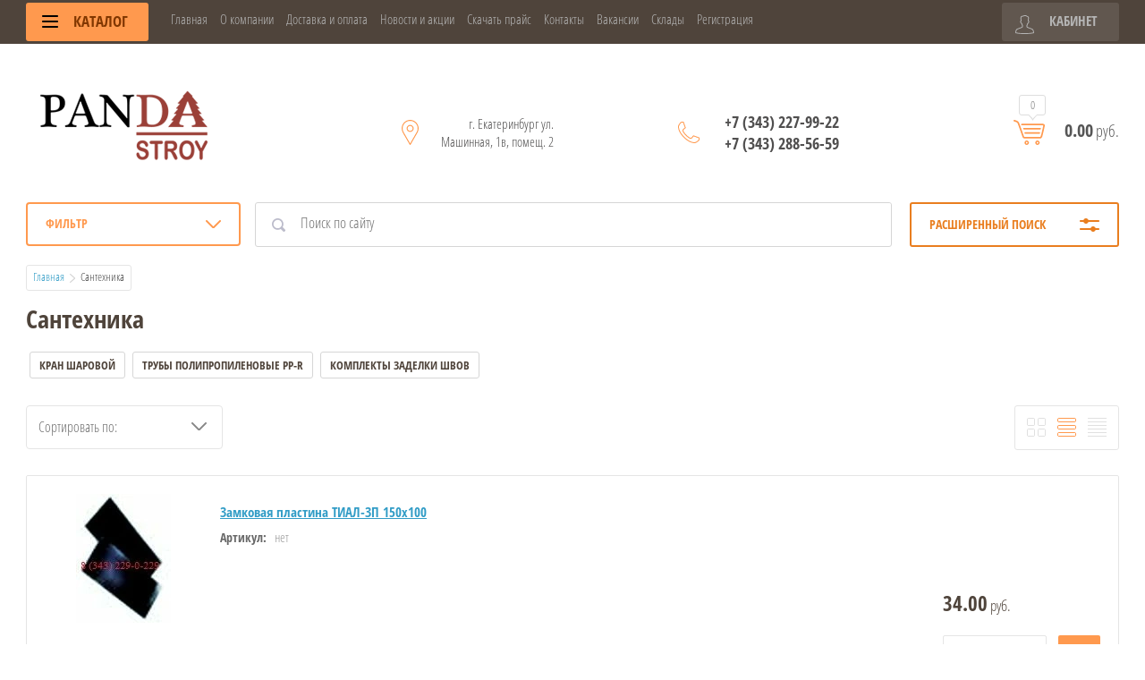

--- FILE ---
content_type: text/html; charset=utf-8
request_url: https://pandastroy.ru/folder/santehnika
body_size: 17626
content:

	<!doctype html>
<html lang="ru">
<head>
<meta charset="utf-8">
<meta name="robots" content="all"/>
<title>Сантехника </title>
<!-- assets.top -->
<meta property="og:title" content="Сантехника">
<meta name="twitter:title" content="Сантехника">
<meta property="og:description" content="Сантехника по низким ценам от производителя">
<meta name="twitter:description" content="Сантехника по низким ценам от производителя">
<meta property="og:type" content="website">
<meta property="og:url" content="https://pandastroy.ru/folder/santehnika">
<meta name="twitter:card" content="summary">
<!-- /assets.top -->

<meta name="description" content="Сантехника по низким ценам от производителя ">
<meta name="keywords" content="кран шаровой, трубы полипропиленовые, комплект заделки швов ">
<meta name="SKYPE_TOOLBAR" content="SKYPE_TOOLBAR_PARSER_COMPATIBLE">
<meta name="viewport" content="width=device-width, initial-scale=1.0, maximum-scale=1.0, user-scalable=no">
<meta name="format-detection" content="telephone=no">
<meta http-equiv="x-rim-auto-match" content="none">

<script src="/g/libs/jquery/1.10.2/jquery.min.js"></script>
<link rel="stylesheet" href="/t/v2461/images/css/waslidemenu.css">




<link rel="stylesheet" href="/g/css/styles_articles_tpl.css">
<meta name="yandex-verification" content="5031b2a7385eec8a" />
<meta name="mailru-domain" content="LwXciSRtlo9EmL3F" />
<meta name="yandex-verification" content="6790189d501db426" />
<link rel="stylesheet" href="/g/libs/lightgallery-proxy-to-hs/lightgallery.proxy.to.hs.min.css" media="all" async>
<script src="/g/libs/lightgallery-proxy-to-hs/lightgallery.proxy.to.hs.stub.min.js"></script>
<script src="/g/libs/lightgallery-proxy-to-hs/lightgallery.proxy.to.hs.js" async></script>

            <!-- 46b9544ffa2e5e73c3c971fe2ede35a5 -->
            <script src='/shared/s3/js/lang/ru.js'></script>
            <script src='/shared/s3/js/common.min.js'></script>
        <link rel='stylesheet' type='text/css' href='/shared/s3/css/calendar.css' /><link rel="icon" href="/favicon.ico" type="image/x-icon">

<!--s3_require-->
<link rel="stylesheet" href="/g/basestyle/1.0.1/user/user.css" type="text/css"/>
<link rel="stylesheet" href="/g/basestyle/1.0.1/user/user.blue.css" type="text/css"/>
<script type="text/javascript" src="/g/basestyle/1.0.1/user/user.js" async></script>
<!--/s3_require-->

			
		
		
		
			<link rel="stylesheet" type="text/css" href="/g/shop2v2/default/css/theme.less.css">		
			<script type="text/javascript" src="/g/printme.js"></script>
		<script type="text/javascript" src="/g/shop2v2/default/js/tpl.js"></script>
		<script type="text/javascript" src="/g/shop2v2/default/js/baron.min.js"></script>
		
			<script type="text/javascript" src="/g/shop2v2/default/js/shop2.2.js"></script>
		
	<script type="text/javascript">shop2.init({"productRefs": [],"apiHash": {"getPromoProducts":"7286b073e5462e9cec80cc72e089c65e","getSearchMatches":"6341cab58af8ec323b5bb81d77f8096e","getFolderCustomFields":"bd35984a24bc12cd404184e237e559ca","getProductListItem":"88782a40edd1b5a549fe67e2e8395dce","cartAddItem":"9e311fb8de9ea96372783355e67f5c15","cartRemoveItem":"e74c9e445980338c382c55def33c7f51","cartUpdate":"a13cc44f880853f2bb7a63e025417e99","cartRemoveCoupon":"e91841973d7bbe163cd40d80355e63bf","cartAddCoupon":"aac653fec6807a25531009731cd5eb64","deliveryCalc":"80b3dd61b1f89362cac3433dd9deed8d","printOrder":"8324d8df67acb86371a8cfcbbc14a480","cancelOrder":"52080744a6cd9e4affec1ee01670aa73","cancelOrderNotify":"464453497cdb44c4642be703716d2025","repeatOrder":"860495b5228dcfaf69c3c3cd5e830406","paymentMethods":"333675c26baf43b81a7ad6b704930c3d","compare":"b569bfaab43e99ee5be83c9c354e5708"},"hash": null,"verId": 909126,"mode": "folder","step": "","uri": "/magazin","IMAGES_DIR": "/d/","my": {"list_picture_enlarge":true,"accessory":"\u0410\u043a\u0441\u0441\u0435\u0441\u0441\u0443\u0430\u0440\u044b","kit":"\u041d\u0430\u0431\u043e\u0440","recommend":"\u0420\u0435\u043a\u043e\u043c\u0435\u043d\u0434\u0443\u0435\u043c\u044b\u0435","similar":"\u041f\u043e\u0445\u043e\u0436\u0438\u0435","modification":"\u041c\u043e\u0434\u0438\u0444\u0438\u043a\u0430\u0446\u0438\u0438","unique_values":true,"pricelist_options_toggle":true,"pricelist_options_show_alias":"\u041f\u0430\u0440\u0430\u043c\u0435\u0442\u0440\u044b","special_alias":"%","new_alias":"NEW","gr_img_lazyload":false},"shop2_cart_order_payments": 1,"cf_margin_price_enabled": 0,"maps_yandex_key":"","maps_google_key":""});shop2.filter._pre_params = "&s[folder_id]=245578107";</script>
<style type="text/css">.product-item-thumb {width: 190px;}.product-item-thumb .product-image, .product-item-simple .product-image {height: 190px;width: 190px;}.product-item-thumb .product-amount .amount-title {width: 94px;}.product-item-thumb .product-price {width: 140px;}.shop2-product .product-side-l {width: 450px;}.shop2-product .product-image {height: 450px;width: 450px;}.shop2-product .product-thumbnails li {width: 140px;height: 140px;}</style>
 	<link rel="stylesheet" href="/t/v2461/images/theme5/theme.scss.css">

<script src="/g/templates/shop2/2.52.2/js/owl.carousel.min.js" charset="utf-8"></script>
<script src="/g/templates/shop2/2.52.2/js/nouislider.min.js" charset="utf-8"></script>
<script src="/g/templates/shop2/2.52.2/js/jquery.formstyler.min.js"></script>
<script type='text/javascript' src="/g/s3/misc/eventable/0.0.1/s3.eventable.js"></script>
<script type='text/javascript' src="/g/s3/misc/math/0.0.1/s3.math.js"></script>
<script type='text/javascript' src="/g/s3/menu/allin/0.0.2/s3.menu.allin.js"></script>
<script src="/g/templates/shop2/2.52.2/js/animit.min.js"></script>
<script src="/g/templates/shop2/2.52.2/js/waslidemenu.js"></script>
<script src="/g/templates/shop2/2.52.2/js/jquery.pudge.min.js"></script>
<script src="/g/templates/shop2/2.52.2/js/jquery.responsivetabs.min.js"></script>
<script src="/g/templates/shop2/2.52.2/js/one.line.menu.js"></script>
<script src="/g/s3/misc/form/1.2.0/s3.form.js"></script>
<script src="/g/templates/shop2/2.52.2/js/main.js" charset="utf-8"></script>


</head>
<body>
	<div class="site-wrapper">
		<div class="top-categor-wrapper">
			<div class="top-categor-close"></div>
			<div class="top-categor-scroller">
				
				<div class="top-categor_mobile_wrapper">
					<ul class="left-categor"><li class="title-catalog">Каталог</li><li class=""><a href="/provoloka">Проволока</a></li><li class=""><a href="/katanka">Катанка</a></li><li class="sublevel"><a class="sublevel2" href="/folder/248772307">Строительные материалы</a><ul><li class="parrent_name"><a href="/folder/248772307">Строительные материалы</a></li><li class=""><a href="/folder/248773707">Сыпучие продукты</a></li><li class=""><a href="/folder/248773307">Плитняк</a></li><li class=""><a href="/folder/248772507">Арматура АСП</a></li><li class="sublevel"><a class="sublevel2" href="/folder/248788707">Блоки</a><ul><li class="parrent_name"><a href="/folder/248788707">Блоки</a></li><li class=""><a href="/magazin/folder/tvinblok-teplit-1">Твинблок Теплит</a></li></ul></li><li class="sublevel"><a class="sublevel2" href="/folder/248830507">ЖБИ</a><ul><li class="parrent_name"><a href="/folder/248830507">ЖБИ</a></li><li class=""><a href="/folder/248830707">Блок фундаментный</a></li><li class=""><a href="/folder/248830907">Камень бордюрный</a></li><li class=""><a href="/folder/248831107">Перемычки брусковые</a></li><li class=""><a href="/folder/248831307">Плиты перекрытия</a></li><li class=""><a href="/folder/248831507">Сваи</a></li><li class=""><a href="/folder/248831907">Элементы колодца</a></li></ul></li><li class=""><a href="/folder/248853507">Тротуарная плитка</a></li></ul></li><li class="sublevel"><a class="sublevel2" href="/folder/248483707">Кровельные материалы</a><ul><li class="parrent_name"><a href="/folder/248483707">Кровельные материалы</a></li><li class=""><a href="/folder/248492907">Черепица</a></li><li class=""><a href="/folder/248486107">Профлист</a></li><li class=""><a href="/folder/248489507">Комплектующие</a></li></ul></li><li class="sublevel"><a class="sublevel2" href="/folder/248664707">Металлопрокат</a><ul><li class="parrent_name"><a href="/folder/248664707">Металлопрокат</a></li><li class=""><a href="/folder/248712307">Листовой</a></li><li class="sublevel"><a class="sublevel2" href="/folder/248712507">Сортовой</a><ul><li class="parrent_name"><a href="/folder/248712507">Сортовой</a></li><li class=""><a href="/folder/248730707">Арматура</a></li><li class=""><a href="/folder/248734507">Уголок металлический</a></li><li class=""><a href="/folder/248734707">Швеллер</a></li><li class=""><a href="/folder/248734907">Балка двутавр</a></li></ul></li><li class="sublevel"><a class="sublevel2" href="/folder/248712707">Трубный</a><ul><li class="parrent_name"><a href="/folder/248712707">Трубный</a></li><li class=""><a href="/folder/248740907">Бесшовный</a></li><li class=""><a href="/folder/248741307">Профильный</a></li><li class=""><a href="/folder/248741107">Водогазопроводный</a></li><li class=""><a href="/folder/248744707">Электросварной</a></li></ul></li></ul></li><li class="sublevel"><a class="sublevel2" href="/folder/248497107">Изделия из металла</a><ul><li class="parrent_name"><a href="/folder/248497107">Изделия из металла</a></li><li class=""><a href="/folder/248497507">Сетка</a></li><li class="sublevel"><a class="sublevel2" href="/folder/248507507">Крепеж</a><ul><li class="parrent_name"><a href="/folder/248507507">Крепеж</a></li><li class=""><a href="/folder/248507707">Гайки</a></li><li class=""><a href="/folder/248507907">Саморезы по металлу</a></li><li class=""><a href="/folder/248508107">Гвозди строительные</a></li></ul></li></ul></li><li class="sublevel"><a class="sublevel2" href="/folder/252170707">Изоляционные покрытия</a><ul><li class="parrent_name"><a href="/folder/252170707">Изоляционные покрытия</a></li><li class=""><a href="/folder/252174107">Гидро-ветрозащитная мембрана</a></li><li class=""><a href="/folder/252174307">Гидроизоляция</a></li><li class=""><a href="/folder/252174707">Пенопласт</a></li><li class=""><a href="/folder/252174907">Пленка пароизоляционная</a></li><li class=""><a href="/folder/252175107">Теплоизоляция ППУ</a></li><li class=""><a href="/folder/252175307">Утеплители</a></li></ul></li><li class="sublevel"><a class="sublevel2" href="/folder/246010707">Упаковка</a><ul><li class="parrent_name"><a href="/folder/246010707">Упаковка</a></li><li class="sublevel"><a class="sublevel2" href="/folder/246012907">Лента упаковочная</a><ul><li class="parrent_name"><a href="/folder/246012907">Лента упаковочная</a></li><li class=""><a href="/folder/246013107">Лента стальная</a></li><li class=""><a href="/folder/246013307">Лента полипропиленовая</a></li><li class=""><a href="/folder/246013507">Лента полиэтилентерефталатная</a></li></ul></li><li class=""><a href="/folder/246018307">Машинки для упаковки</a></li></ul></li><li class="sublevel"><a class="sublevel2" href="/folder/252176107">Кирпич</a><ul><li class="parrent_name"><a href="/folder/252176107">Кирпич</a></li><li class=""><a href="/folder/252176307">Облицовочный</a></li><li class=""><a href="/folder/252176707">Рядовой</a></li></ul></li><li class="sublevel"><a class="sublevel2" href="/folder/252188907">Листовые материалы</a><ul><li class="parrent_name"><a href="/folder/252188907">Листовые материалы</a></li><li class=""><a href="/folder/252189307">Паронит</a></li><li class=""><a href="/folder/252189907">Фанера</a></li></ul></li><li class="sublevel"><a class="sublevel2" href="/folder/252192707">Пиломатериалы</a><ul><li class="parrent_name"><a href="/folder/252192707">Пиломатериалы</a></li><li class=""><a href="/folder/252192907">Брус</a></li><li class=""><a href="/folder/252193107">Доска</a></li></ul></li><li class=""><a href="/folder/252296907">Фасадная плитка</a></li><li class="sublevel"><a class="sublevel2" href="/folder/252297107">Цемент</a><ul><li class="parrent_name"><a href="/folder/252297107">Цемент</a></li><li class=""><a href="/folder/252301107">В мешках</a></li><li class=""><a href="/folder/252301307">В мягком материале</a></li><li class=""><a href="/folder/252301507">Навалом</a></li></ul></li><li class="sublevel"><a class="sublevel2" href="/folder/santehnika">Сантехника</a><ul><li class="parrent_name"><a href="/folder/santehnika">Сантехника</a></li><li class=""><a href="/folder/245640907">Кран шаровой</a></li><li class=""><a href="/folder/245644707">Трубы полипропиленовые PP-R</a></li><li class="sublevel"><a class="sublevel2" href="/folder/245671707">Комплекты заделки швов</a><ul><li class="parrent_name"><a href="/folder/245671707">Комплекты заделки швов</a></li><li class=""><a href="/folder/245640707">Муфта термоусаживаемая</a></li><li class=""><a href="/folder/245649907">С муфтой термоусаживаемой</a></li><li class=""><a href="/folder/245647107">Пенополиуретановая в оцинкованной оболочке</a></li><li class=""><a href="/folder/245640307">Пенопакет</a></li><li class=""><a href="/folder/245592707">Манжета стенового ввода</a></li><li class=""><a href="/folder/245589907">Лента ТИАЛ</a></li></ul></li></ul></li><li class="sublevel"><a class="sublevel2" href="/folder/245654107">Компенсаторы</a><ul><li class="parrent_name"><a href="/folder/245654107">Компенсаторы</a></li><li class="sublevel"><a class="sublevel2" href="/folder/245675507">Сильфонные</a><ul><li class="parrent_name"><a href="/folder/245675507">Сильфонные</a></li><li class=""><a href="/folder/245677107">КСО</a></li><li class="sublevel"><a class="sublevel2" href="/folder/245676907">СКУ.М1</a><ul><li class="parrent_name"><a href="/folder/245676907">СКУ.М1</a></li><li class=""><a href="/folder/245779307">Односильфонные</a></li><li class=""><a href="/folder/245779507">Двухсильфонные</a></li></ul></li><li class="sublevel"><a class="sublevel2" href="/folder/245676707">СКУ.ППМ</a><ul><li class="parrent_name"><a href="/folder/245676707">СКУ.ППМ</a></li><li class=""><a href="/folder/245780507">Односильфонный</a></li><li class=""><a href="/folder/245780707">Двухсильфонный</a></li></ul></li><li class="sublevel"><a class="sublevel2" href="/folder/245676507">СКУ.ППУ.ОЦ</a><ul><li class="parrent_name"><a href="/folder/245676507">СКУ.ППУ.ОЦ</a></li><li class=""><a href="/folder/245784707">Односильфонный</a></li><li class=""><a href="/folder/245784907">Двухсильфонный</a></li></ul></li><li class="sublevel"><a class="sublevel2" href="/folder/245676107">СКУ.ППУ.ПЭ</a><ul><li class="parrent_name"><a href="/folder/245676107">СКУ.ППУ.ПЭ</a></li><li class=""><a href="/folder/245787507">Односильфонный</a></li><li class=""><a href="/folder/245787707">Двухсильфонный</a></li></ul></li></ul></li><li class="sublevel"><a class="sublevel2" href="/folder/245675707">Сальниковые</a><ul><li class="parrent_name"><a href="/folder/245675707">Сальниковые</a></li><li class="sublevel"><a class="sublevel2" href="/folder/245795907">4.093</a><ul><li class="parrent_name"><a href="/folder/245795907">4.093</a></li><li class=""><a href="/folder/245799907">Односторонние</a></li><li class=""><a href="/folder/245800107">Двухсторонние</a></li></ul></li><li class="sublevel"><a class="sublevel2" href="/folder/245796107">5.093</a><ul><li class="parrent_name"><a href="/folder/245796107">5.093</a></li><li class=""><a href="/folder/245854107">Односторонние</a></li><li class=""><a href="/folder/245854307">Двухсторонние</a></li></ul></li></ul></li></ul></li><li class=""><a href="/folder/245923907">Детекторы повреждений СОДК</a></li><li class=""><a href="/folder/246100507">Сварочное оборудование</a></li><li class=""><a href="/folder/247080907">Канализация</a></li><li class=""><a href="/folder/246128707">Бытовки</a></li><li class=""><a href="/folder/246119107">Заборы и ограждения</a></li></ul>
				</div>
				<ul class="top-menu"><li class="opened active"><a href="/" >Главная</a></li><li><a href="/kompaniya" >О компании</a></li><li><a href="/dostavka-i-oplata" >Доставка и оплата</a></li><li><a href="/novosti" >Новости и акции</a></li><li><a href="/f/panda-grupp_99385427_products_03072023_14-17.xlsx" >Скачать прайс</a></li><li><a href="/kontakty" >Контакты</a></li><li><a href="/vakansii" >Вакансии</a></li><li><a href="/sklady" >Склады</a></li><li><a href="/user" >Регистрация</a></li></ul>							</div>
		</div>
		<div class="top-panel-wrap">
			<div class="top-panel">
				<div class="left-side">
					<div class="left-categor-wrapper">
																		<div class="categor-btn-mobile"></div>
						<div class="left-categor-title">Каталог <span></span></div>
					
						<div class="left-nav">
							<div class="left-nav-inner desktop">
								<ul class="left-categor"><li><a href="/provoloka" >Проволока</a></li><li><a href="/katanka" >Катанка</a></li><li><a href="/folder/248772307" >Строительные материалы</a><ul class="level-2"><li><a href="/folder/248773707" >Сыпучие продукты</a></li><li><a href="/folder/248773307" >Плитняк</a></li><li><a href="/folder/248772507" >Арматура АСП</a></li><li><a href="/folder/248788707" >Блоки</a><ul class="level-3"><li><a href="/magazin/folder/tvinblok-teplit-1" >Твинблок Теплит</a></li></ul></li><li><a href="/folder/248830507" >ЖБИ</a><ul class="level-3"><li><a href="/folder/248830707" >Блок фундаментный</a></li><li><a href="/folder/248830907" >Камень бордюрный</a></li><li><a href="/folder/248831107" >Перемычки брусковые</a></li><li><a href="/folder/248831307" >Плиты перекрытия</a></li><li><a href="/folder/248831507" >Сваи</a></li><li><a href="/folder/248831907" >Элементы колодца</a></li></ul></li><li><a href="/folder/248853507" >Тротуарная плитка</a></li></ul></li><li><a href="/folder/248483707" >Кровельные материалы</a><ul class="level-2"><li><a href="/folder/248492907" >Черепица</a></li><li><a href="/folder/248486107" >Профлист</a></li><li><a href="/folder/248489507" >Комплектующие</a></li></ul></li><li><a href="/folder/248664707" >Металлопрокат</a><ul class="level-2"><li><a href="/folder/248712307" >Листовой</a></li><li><a href="/folder/248712507" >Сортовой</a><ul class="level-3"><li><a href="/folder/248730707" >Арматура</a></li><li><a href="/folder/248734507" >Уголок металлический</a></li><li><a href="/folder/248734707" >Швеллер</a></li><li><a href="/folder/248734907" >Балка двутавр</a></li></ul></li><li><a href="/folder/248712707" >Трубный</a><ul class="level-3"><li><a href="/folder/248740907" >Бесшовный</a></li><li><a href="/folder/248741307" >Профильный</a></li><li><a href="/folder/248741107" >Водогазопроводный</a></li><li><a href="/folder/248744707" >Электросварной</a></li></ul></li></ul></li><li><a href="/folder/248497107" >Изделия из металла</a><ul class="level-2"><li><a href="/folder/248497507" >Сетка</a></li><li><a href="/folder/248507507" >Крепеж</a><ul class="level-3"><li><a href="/folder/248507707" >Гайки</a></li><li><a href="/folder/248507907" >Саморезы по металлу</a></li><li><a href="/folder/248508107" >Гвозди строительные</a></li></ul></li></ul></li><li><a href="/folder/252170707" >Изоляционные покрытия</a><ul class="level-2"><li><a href="/folder/252174107" >Гидро-ветрозащитная мембрана</a></li><li><a href="/folder/252174307" >Гидроизоляция</a></li><li><a href="/folder/252174707" >Пенопласт</a></li><li><a href="/folder/252174907" >Пленка пароизоляционная</a></li><li><a href="/folder/252175107" >Теплоизоляция ППУ</a></li><li><a href="/folder/252175307" >Утеплители</a></li></ul></li><li><a href="/folder/246010707" >Упаковка</a><ul class="level-2"><li><a href="/folder/246012907" >Лента упаковочная</a><ul class="level-3"><li><a href="/folder/246013107" >Лента стальная</a></li><li><a href="/folder/246013307" >Лента полипропиленовая</a></li><li><a href="/folder/246013507" >Лента полиэтилентерефталатная</a></li></ul></li><li><a href="/folder/246018307" >Машинки для упаковки</a></li></ul></li><li><a href="/folder/252176107" >Кирпич</a><ul class="level-2"><li><a href="/folder/252176307" >Облицовочный</a></li><li><a href="/folder/252176707" >Рядовой</a></li></ul></li><li><a href="/folder/252188907" >Листовые материалы</a><ul class="level-2"><li><a href="/folder/252189307" >Паронит</a></li><li><a href="/folder/252189907" >Фанера</a></li></ul></li><li><a href="/folder/252192707" >Пиломатериалы</a><ul class="level-2"><li><a href="/folder/252192907" >Брус</a></li><li><a href="/folder/252193107" >Доска</a></li></ul></li><li><a href="/folder/252296907" >Фасадная плитка</a></li><li><a href="/folder/252297107" >Цемент</a><ul class="level-2"><li><a href="/folder/252301107" >В мешках</a></li><li><a href="/folder/252301307" >В мягком материале</a></li><li><a href="/folder/252301507" >Навалом</a></li></ul></li><li class="opened active"><a href="/folder/santehnika" >Сантехника</a><ul class="level-2"><li><a href="/folder/245640907" >Кран шаровой</a></li><li><a href="/folder/245644707" >Трубы полипропиленовые PP-R</a></li><li><a href="/folder/245671707" >Комплекты заделки швов</a><ul class="level-3"><li><a href="/folder/245640707" >Муфта термоусаживаемая</a></li><li><a href="/folder/245649907" >С муфтой термоусаживаемой</a></li><li><a href="/folder/245647107" >Пенополиуретановая в оцинкованной оболочке</a></li><li><a href="/folder/245640307" >Пенопакет</a></li><li><a href="/folder/245592707" >Манжета стенового ввода</a></li><li><a href="/folder/245589907" >Лента ТИАЛ</a></li></ul></li></ul></li><li><a href="/folder/245654107" >Компенсаторы</a><ul class="level-2"><li><a href="/folder/245675507" >Сильфонные</a><ul class="level-3"><li><a href="/folder/245677107" >КСО</a></li><li><a href="/folder/245676907" >СКУ.М1</a></li><li><a href="/folder/245676707" >СКУ.ППМ</a></li><li><a href="/folder/245676507" >СКУ.ППУ.ОЦ</a></li><li><a href="/folder/245676107" >СКУ.ППУ.ПЭ</a></li></ul></li><li><a href="/folder/245675707" >Сальниковые</a><ul class="level-3"><li><a href="/folder/245795907" >4.093</a></li><li><a href="/folder/245796107" >5.093</a></li></ul></li></ul></li><li><a href="/folder/245923907" >Детекторы повреждений СОДК</a></li><li><a href="/folder/246100507" >Сварочное оборудование</a></li><li><a href="/folder/247080907" >Канализация</a></li><li><a href="/folder/246128707" >Бытовки</a></li><li><a href="/folder/246119107" >Заборы и ограждения</a></li></ul>							</div>
						</div>
					</div>
				</div>
				<div class="middle">
					<ul class="top-menu"><li class="opened active"><a href="/" >Главная</a></li><li><a href="/kompaniya" >О компании</a></li><li><a href="/dostavka-i-oplata" >Доставка и оплата</a></li><li><a href="/novosti" >Новости и акции</a></li><li><a href="/f/panda-grupp_99385427_products_03072023_14-17.xlsx" >Скачать прайс</a></li><li><a href="/kontakty" >Контакты</a></li><li><a href="/vakansii" >Вакансии</a></li><li><a href="/sklady" >Склады</a></li><li><a href="/user" >Регистрация</a></li></ul>				</div>
				<div class="right-side">
					<div class="cart-top-mobile"></div>
					<div class="user-wrap ">
	<div class="user-block-title">
		Кабинет <span></span>
	</div>
	<div class="user-block-body">
				<form method="post" action="/users" class="user-body-in">
			<input type="hidden" name="mode" value="login" />
			<div class="row">
				<input type="text" name="login" id="login" tabindex="1" value="" placeholder="Логин" />
			</div>
			<div class="row">
				<input type="password" name="password" id="password" tabindex="2" value="" placeholder="Пароль" />
			</div>
			<div class="row-btns">
				<button type="submit" class="signin-btn" tabindex="3">Войти</button>
				<a href="/users/forgot_password" class="forgot-pwd">Забыли пароль?</a>
			</div>
		<re-captcha data-captcha="recaptcha"
     data-name="captcha"
     data-sitekey="6LcYvrMcAAAAAKyGWWuW4bP1De41Cn7t3mIjHyNN"
     data-lang="ru"
     data-rsize="invisible"
     data-type="image"
     data-theme="light"></re-captcha></form>
		<div class="clear-container"></div>
		<div class="row-registration">
			<a href="/users/register" class="register">Регистрация <span></span></a>
		</div>
		
	</div>
</div>				</div>
			</div>
		</div>
		<header role="banner" class="site-header">
			<div class="header-in clear-self">
				<div class="site-name-wr ">
										<div class="logo">
													<a href="https://pandastroy.ru">
								<img src=/thumb/2/rNtoV49JUv_G9YqevBnxmQ/220r/d/logo.png style="max-width: 220px;" alt="/">
							</a>
											</div>
										<div class="site-name-in">
						<div class="site-name">
															<a href="https://pandastroy.ru">
									
								</a>
													</div>
						<div class="site-desc"></div>
					</div>
				</div>
				<div class="contacts-block">
										<div class="site-address">г. Екатеринбург ул. Машинная, 1в, помещ. 2</div>
															<div class="site-phones-wrapper">
						<div class="site-phones">
														<a href="tel:+73432279922">+7 (343) 227-99-22</a>
													<a href="tel:+73432885659">+7 (343) 288-56-59</a>
												</div>
					</div>
										<div id="shop2-cart-preview">
	<div class="shop-cart-top ">
		<a class="cart-amount" href="/magazin/cart"><span>0</span></a>
		<div class="cart-total"><strong>0.00</strong> руб.</div>
	</div>
</div><!-- Cart Preview -->				</div>
			</div>

		</header> <!-- .site-header -->
					<div class="site-search-wrapper">
								<div class="shop2-filter-wr">
					<div class="shop-filter-title">Фильтр</div>
					<div class="block-body">
						

					
		
					
	
					
					<form action="#" class="shop-filter">
				<a id="shop2-filter"></a>

							<ul class="table-filter-param">
												<li class="type-text">		
					<div class="field dimension range_slider_wrapper clear-self">
						<div class="filter-title">Цена:</div>
						<label class="start">
							<span class="input"><input name="s[price][min]" type="text" class="noUi-slider__low low" value="0" /></span>
						</label>

						<label class="end">
							<span class="input"><input name="s[price][max]" type="text" class="noUi-slider__hight hight" data-max="40000" value="40000" /></span>
						</label>
						<div class="input_range_slider"></div>
					
					</div>
				</li>
				
				
								

								
				
			</ul>
		

				<div class="filter-bot">
					 <div class="result  hide">
					<span id="filter-result">0</span>
				</div>

				<a href="#" class="shop-product-button shop2-filter-go">Показать</a>
				<a href="/folder/santehnika" class="shop2-btn shop2-filter-reset">Очистить</a>
				<div class="shop2-clear-container"></div>
				</div>
				
			

			<re-captcha data-captcha="recaptcha"
     data-name="captcha"
     data-sitekey="6LcYvrMcAAAAAKyGWWuW4bP1De41Cn7t3mIjHyNN"
     data-lang="ru"
     data-rsize="invisible"
     data-type="image"
     data-theme="light"></re-captcha></form><!-- Filter -->
		

					</div>
				</div>
								<div class="search-panel clear-self">
						
    
<div class="search-online-store">
	<div class="block-title">Расширенный поиск <span></span></div>

	<div class="block-body">
		<form class="dropdown" action="/magazin/search" enctype="multipart/form-data">
			<input type="hidden" name="sort_by" value="">

							<div class="field select" style="border-top:none;">
					<span class="field-title">Категория</span>
					<select name="s[folder_id]" id="s[folder_id]">
						<option value="">Все</option>
																											                            <option value="248497307" >
	                                 Проволока
	                            </option>
	                        														                            <option value="248734307" >
	                                 Катанка
	                            </option>
	                        														                            <option value="248772307" >
	                                 Строительные материалы
	                            </option>
	                        														                            <option value="248773707" >
	                                &raquo; Сыпучие продукты
	                            </option>
	                        														                            <option value="248773307" >
	                                &raquo; Плитняк
	                            </option>
	                        														                            <option value="248772507" >
	                                &raquo; Арматура АСП
	                            </option>
	                        														                            <option value="248788707" >
	                                &raquo; Блоки
	                            </option>
	                        														                            <option value="131735908" >
	                                &raquo;&raquo; Твинблок Теплит
	                            </option>
	                        														                            <option value="248830507" >
	                                &raquo; ЖБИ
	                            </option>
	                        														                            <option value="248830707" >
	                                &raquo;&raquo; Блок фундаментный
	                            </option>
	                        														                            <option value="248830907" >
	                                &raquo;&raquo; Камень бордюрный
	                            </option>
	                        														                            <option value="248831107" >
	                                &raquo;&raquo; Перемычки брусковые
	                            </option>
	                        														                            <option value="248831307" >
	                                &raquo;&raquo; Плиты перекрытия
	                            </option>
	                        														                            <option value="248831507" >
	                                &raquo;&raquo; Сваи
	                            </option>
	                        														                            <option value="248831907" >
	                                &raquo;&raquo; Элементы колодца
	                            </option>
	                        														                            <option value="248853507" >
	                                &raquo; Тротуарная плитка
	                            </option>
	                        														                            <option value="248483707" >
	                                 Кровельные материалы
	                            </option>
	                        														                            <option value="248492907" >
	                                &raquo; Черепица
	                            </option>
	                        														                            <option value="248486107" >
	                                &raquo; Профлист
	                            </option>
	                        														                            <option value="248489507" >
	                                &raquo; Комплектующие
	                            </option>
	                        														                            <option value="248664707" >
	                                 Металлопрокат
	                            </option>
	                        														                            <option value="248712307" >
	                                &raquo; Листовой
	                            </option>
	                        														                            <option value="248712507" >
	                                &raquo; Сортовой
	                            </option>
	                        														                            <option value="248730707" >
	                                &raquo;&raquo; Арматура
	                            </option>
	                        														                            <option value="248734507" >
	                                &raquo;&raquo; Уголок металлический
	                            </option>
	                        														                            <option value="248734707" >
	                                &raquo;&raquo; Швеллер
	                            </option>
	                        														                            <option value="248734907" >
	                                &raquo;&raquo; Балка двутавр
	                            </option>
	                        														                            <option value="248712707" >
	                                &raquo; Трубный
	                            </option>
	                        														                            <option value="248740907" >
	                                &raquo;&raquo; Бесшовный
	                            </option>
	                        														                            <option value="248741307" >
	                                &raquo;&raquo; Профильный
	                            </option>
	                        														                            <option value="248741107" >
	                                &raquo;&raquo; Водогазопроводный
	                            </option>
	                        														                            <option value="248744707" >
	                                &raquo;&raquo; Электросварной
	                            </option>
	                        														                            <option value="248497107" >
	                                 Изделия из металла
	                            </option>
	                        														                            <option value="248497507" >
	                                &raquo; Сетка
	                            </option>
	                        														                            <option value="248507507" >
	                                &raquo; Крепеж
	                            </option>
	                        														                            <option value="248507707" >
	                                &raquo;&raquo; Гайки
	                            </option>
	                        														                            <option value="248507907" >
	                                &raquo;&raquo; Саморезы по металлу
	                            </option>
	                        														                            <option value="248508107" >
	                                &raquo;&raquo; Гвозди строительные
	                            </option>
	                        														                            <option value="252170707" >
	                                 Изоляционные покрытия
	                            </option>
	                        														                            <option value="252174107" >
	                                &raquo; Гидро-ветрозащитная мембрана
	                            </option>
	                        														                            <option value="252174307" >
	                                &raquo; Гидроизоляция
	                            </option>
	                        														                            <option value="252174707" >
	                                &raquo; Пенопласт
	                            </option>
	                        														                            <option value="252174907" >
	                                &raquo; Пленка пароизоляционная
	                            </option>
	                        														                            <option value="252175107" >
	                                &raquo; Теплоизоляция ППУ
	                            </option>
	                        														                            <option value="252175307" >
	                                &raquo; Утеплители
	                            </option>
	                        														                            <option value="246010707" >
	                                 Упаковка
	                            </option>
	                        														                            <option value="246012907" >
	                                &raquo; Лента упаковочная
	                            </option>
	                        														                            <option value="246013107" >
	                                &raquo;&raquo; Лента стальная
	                            </option>
	                        														                            <option value="246013307" >
	                                &raquo;&raquo; Лента полипропиленовая
	                            </option>
	                        														                            <option value="246013507" >
	                                &raquo;&raquo; Лента полиэтилентерефталатная
	                            </option>
	                        														                            <option value="246018307" >
	                                &raquo; Машинки для упаковки
	                            </option>
	                        														                            <option value="252176107" >
	                                 Кирпич
	                            </option>
	                        														                            <option value="252176307" >
	                                &raquo; Облицовочный
	                            </option>
	                        														                            <option value="252176707" >
	                                &raquo; Рядовой
	                            </option>
	                        														                            <option value="252188907" >
	                                 Листовые материалы
	                            </option>
	                        														                            <option value="252189307" >
	                                &raquo; Паронит
	                            </option>
	                        														                            <option value="252189907" >
	                                &raquo; Фанера
	                            </option>
	                        														                            <option value="252192707" >
	                                 Пиломатериалы
	                            </option>
	                        														                            <option value="252192907" >
	                                &raquo; Брус
	                            </option>
	                        														                            <option value="252193107" >
	                                &raquo; Доска
	                            </option>
	                        														                            <option value="252296907" >
	                                 Фасадная плитка
	                            </option>
	                        														                            <option value="252297107" >
	                                 Цемент
	                            </option>
	                        														                            <option value="252301107" >
	                                &raquo; В мешках
	                            </option>
	                        														                            <option value="252301307" >
	                                &raquo; В мягком материале
	                            </option>
	                        														                            <option value="252301507" >
	                                &raquo; Навалом
	                            </option>
	                        														                            <option value="245578107" >
	                                 Сантехника
	                            </option>
	                        														                            <option value="245640907" >
	                                &raquo; Кран шаровой
	                            </option>
	                        														                            <option value="245644707" >
	                                &raquo; Трубы полипропиленовые PP-R
	                            </option>
	                        														                            <option value="245671707" >
	                                &raquo; Комплекты заделки швов
	                            </option>
	                        														                            <option value="245640707" >
	                                &raquo;&raquo; Муфта термоусаживаемая
	                            </option>
	                        														                            <option value="245649907" >
	                                &raquo;&raquo; С муфтой термоусаживаемой
	                            </option>
	                        														                            <option value="245647107" >
	                                &raquo;&raquo; Пенополиуретановая в оцинкованной оболочке
	                            </option>
	                        														                            <option value="245640307" >
	                                &raquo;&raquo; Пенопакет
	                            </option>
	                        														                            <option value="245592707" >
	                                &raquo;&raquo; Манжета стенового ввода
	                            </option>
	                        														                            <option value="245589907" >
	                                &raquo;&raquo; Лента ТИАЛ
	                            </option>
	                        														                            <option value="245654107" >
	                                 Компенсаторы
	                            </option>
	                        														                            <option value="245675507" >
	                                &raquo; Сильфонные
	                            </option>
	                        														                            <option value="245677107" >
	                                &raquo;&raquo; КСО
	                            </option>
	                        														                            <option value="245676907" >
	                                &raquo;&raquo; СКУ.М1
	                            </option>
	                        														                            <option value="245779307" >
	                                &raquo;&raquo;&raquo; Односильфонные
	                            </option>
	                        														                            <option value="245779507" >
	                                &raquo;&raquo;&raquo; Двухсильфонные
	                            </option>
	                        														                            <option value="245676707" >
	                                &raquo;&raquo; СКУ.ППМ
	                            </option>
	                        														                            <option value="245780507" >
	                                &raquo;&raquo;&raquo; Односильфонный
	                            </option>
	                        														                            <option value="245780707" >
	                                &raquo;&raquo;&raquo; Двухсильфонный
	                            </option>
	                        														                            <option value="245676507" >
	                                &raquo;&raquo; СКУ.ППУ.ОЦ
	                            </option>
	                        														                            <option value="245784707" >
	                                &raquo;&raquo;&raquo; Односильфонный
	                            </option>
	                        														                            <option value="245784907" >
	                                &raquo;&raquo;&raquo; Двухсильфонный
	                            </option>
	                        														                            <option value="245676107" >
	                                &raquo;&raquo; СКУ.ППУ.ПЭ
	                            </option>
	                        														                            <option value="245787507" >
	                                &raquo;&raquo;&raquo; Односильфонный
	                            </option>
	                        														                            <option value="245787707" >
	                                &raquo;&raquo;&raquo; Двухсильфонный
	                            </option>
	                        														                            <option value="245675707" >
	                                &raquo; Сальниковые
	                            </option>
	                        														                            <option value="245795907" >
	                                &raquo;&raquo; 4.093
	                            </option>
	                        														                            <option value="245799907" >
	                                &raquo;&raquo;&raquo; Односторонние
	                            </option>
	                        														                            <option value="245800107" >
	                                &raquo;&raquo;&raquo; Двухсторонние
	                            </option>
	                        														                            <option value="245796107" >
	                                &raquo;&raquo; 5.093
	                            </option>
	                        														                            <option value="245854107" >
	                                &raquo;&raquo;&raquo; Односторонние
	                            </option>
	                        														                            <option value="245854307" >
	                                &raquo;&raquo;&raquo; Двухсторонние
	                            </option>
	                        														                            <option value="245923907" >
	                                 Детекторы повреждений СОДК
	                            </option>
	                        														                            <option value="246100507" >
	                                 Сварочное оборудование
	                            </option>
	                        														                            <option value="247080907" >
	                                 Канализация
	                            </option>
	                        														                            <option value="246128707" >
	                                 Бытовки
	                            </option>
	                        														                            <option value="246119107" >
	                                 Заборы и ограждения
	                            </option>
	                        											</select>
				</div>

				<div id="shop2_search_custom_fields"></div>
			
							<div class="field dimension range_slider_wrapper clear-self">
					<span class="field-title">Цена (руб.):</span>
					<label class="start">
						<strong>от</strong>
						<span class="input"><input name="s[price][min]" type="text" class="noUi-slider__low low" value="0" /></span>
					</label>
					<label class="end">
						<strong>до</strong>
						<span class="input"><input name="s[price][max]" type="text" class="noUi-slider__hight hight" data-max="40000" value="40000" /></span>
					</label>
					<div class="input_range_slider"></div>
				
				</div>
			
<!-- 			 -->

							<div class="field text">
					<label class="field-title" for="s[name]">Название</label>
					<label class="input"><input type="text" name="s[name]" id="s[name]" value=""></label>
				</div>
			
							<div class="field text">
					<label class="field-title" for="s[article">Артикул:</label>
					<label class="input"><input type="text" name="s[article]" id="s[article" value=""></label>
				</div>
			
							<div class="field text">
					<label class="field-title" for="search_text">Текст</label>
					<label class="input"><input type="text" name="search_text" id="search_text"  value=""></label>
				</div>
			
						
							<div class="field select">
					<span class="field-title">Производитель</span>
					<select name="s[vendor_id]">
						<option value="">Все</option>          
	                    	                        <option value="35009011" >&quot;СУХОЛОЖСКЦЕМЕНТ&quot;</option>
	                    	                        <option value="128073021" >Braas</option>
	                    	                        <option value="128059221" >ESAB</option>
	                    	                        <option value="35113411" >ISOVER</option>
	                    	                        <option value="128059021" >SiMat (Каменск-Уральский)</option>
	                    	                        <option value="25283811" >Асбестовский кирпичный завод</option>
	                    	                        <option value="128062621" >ЗСМК г.Новокузнецк</option>
	                    	                        <option value="128058621" >ЛЭЗ</option>
	                    	                        <option value="25286011" >Мечел</option>
	                    	                        <option value="38999411" >Невьянский цементник</option>
	                    	                        <option value="39716011" >НЛМК</option>
	                    	                        <option value="25193011" >НСММЗ</option>
	                    	                        <option value="127889221" >ООО &quot;БЗЖБИ&quot;</option>
	                    	                        <option value="35008811" >ООО &quot;Староцементный завод&quot;</option>
	                    	                        <option value="34979611" >ООО &quot;Теплит&quot;</option>
	                    	                        <option value="127889621" >Ревдинский кирпичный завод</option>
	                    	                        <option value="127394621" >РМЗ г.Речица</option>
	                    	                        <option value="141989221" >СтройПластПолимер</option>
	                    	                        <option value="126001221" >УЗПС</option>
	                    	                        <option value="146713421" >УЗПС г.Березовский</option>
	                    	                        <option value="126070221" >УЗПС г.Ревда</option>
	                    	                        <option value="127877621" >Челябинский завод ЖБИ - 1</option>
	                    					</select>
				</div>
			
							<div class="field select">
					<span class="field-title">Новинка</span>
					<select name="s[new]">
						<option value="">Все</option>
	                    <option value="1">да</option>
	                    <option value="0">нет</option>
					</select>
				</div>
			
							<div class="field select">
					<span class="field-title">Спецпредложение</span>
					<select name="s[special]">
						<option value="">Все</option>
	                    <option value="1">да</option>
	                    <option value="0">нет</option>
					</select>
				</div>
			
							<div class="field select">
					<span class="field-title">Результатов на странице</span>
					<select name="s[products_per_page]">
									            				            				            <option value="5">5</option>
			            				            				            <option value="20">20</option>
			            				            				            <option value="35">35</option>
			            				            				            <option value="50">50</option>
			            				            				            <option value="65">65</option>
			            				            				            <option value="80">80</option>
			            				            				            <option value="95">95</option>
			            					</select>
				</div>
			
			<div class="submit">
				<button type="submit" class="search-btn">Показать</button>
			</div>
		<re-captcha data-captcha="recaptcha"
     data-name="captcha"
     data-sitekey="6LcYvrMcAAAAAKyGWWuW4bP1De41Cn7t3mIjHyNN"
     data-lang="ru"
     data-rsize="invisible"
     data-type="image"
     data-theme="light"></re-captcha></form>
	</div>
</div><!-- Search Form -->					<form action="/search" method="get" class="site-search clear-self">
						<input type="submit" class="search-btn" value="Найти">
						<label class="input-wrap"><input type="text" class="search-txt" name="search" value="" placeholder="Поиск по сайту"></label>
					<re-captcha data-captcha="recaptcha"
     data-name="captcha"
     data-sitekey="6LcYvrMcAAAAAKyGWWuW4bP1De41Cn7t3mIjHyNN"
     data-lang="ru"
     data-rsize="invisible"
     data-type="image"
     data-theme="light"></re-captcha></form>
				</div> 
			</div>
						
		<div class="site-container">
			<div class="site-container-in fold ">
												
				<main role="main" class="site-main">

					
											<div class="site-path"><a href="/">Главная</a>  <img src="/t/v2461/images/path-arrow.png" alt="">  Сантехника</div>	
						<h1>Сантехника</h1>
																																																																																																																																																																																																																																																																																											
										  <div class="inner-folders">
					    <ul class="inner-folders__list menu-default">
					      					        					      					        					      					        					      					        					      					        					      					        					      					        					      					        					      					        					      					        					      					        					      					        					      					        					      					        					      					        					          <li>
					            <a href="/folder/245640907">Кран шаровой</a>
					          </li>
					        					      					        					          <li>
					            <a href="/folder/245644707">Трубы полипропиленовые PP-R</a>
					          </li>
					        					      					        					          <li>
					            <a href="/folder/245671707">Комплекты заделки швов</a>
					          </li>
					        					      					        					      					        					      					        					      					        					      					        					      					        					      					    </ul>
					  </div>
					
	<div class="shop2-cookies-disabled shop2-warning hide"></div>
	
	
	
		
		
							
			
							
			
							
			
		
		
		
			
			

					
		
					
	
	
	<div class="shop-sorting-panel">
		
			
			
			
			
			
			
			
			
			

			
				
				 <div class="sorting-wrap sorting">
                    
                    <ul class="sorting-block">
                    	<li><a href="#" class="sort-param sort-param-asc " data-name="name">Названию<span>&nbsp;</span></a></li>
                        <li><a href="#" class="sort-param sort-param-desc " data-name="name">Названию<span>&nbsp;</span></a></li>
                    
                                                <li><a href="#" class="sort-param sort-param-asc " data-name="price">Цене<span>&nbsp;</span></a></li>
                        <li><a href="#" class="sort-param sort-param-desc " data-name="price">Цене<span>&nbsp;</span></a></li>
                        
                        
                        
                        <li><a href="#" class="sort-reset"><ins>Сбросить</ins><span>&nbsp;</span></a></li>
                    </ul>
                    <strong class="sort-title"><span class="s1">Сортировать по:</span></strong>
                </div>
				
				<div class="view-shop2">
					<a href="#" title="Витрина" data-value="thumbs" class="shop2-btn thumbs "></a>
					<a href="#" title="Список" data-value="simple" class="shop2-btn simple  active-view"></a>
					<a href="#" title="Прайс-лист" data-value="list" class="shop2-btn pricelist "></a>
				</div>
				
			
		</div>
	
			        


                        <div class="product-list">
                <div class="pricelist-name-wr">
            <div class="pricelist-name-left">
                <div class="column-name-title">Товар</div>
            </div>
            <div class="pricelist-name-right">
                                   <div class="column-price-title">Цена, руб.</div>
                                        <div class="pricelist-name-right-right clear-self">
                        <div class="column-amount-title">Кол-во</div>
                        <div class="column-add-title">Купить</div>
                    </div>
                    
                            </div>
        </div>
                <div class="product-list-in product-list-simple ">
                        	
<form method="post" action="/magazin?mode=cart&amp;action=add" accept-charset="utf-8" class="shop-product-item shop2-product-item">
	<input type="hidden" name="kind_id" value="1868239907" />
	<input type="hidden" name="product_id" value="1528206707" />
	<input type="hidden" name="meta" value="null" />
	<div class="product-top-wr">
		
		<div class="product-image">
			<div class="product-image-in ">
				<a href="/magazin/product/zamkovaya-plastina-tial-zp-150h100">
															<img src="/thumb/2/BewFzeY4IaEXnbBBhuDZLw/190r190/d/011_original.jpg" alt="Замковая пластина ТИАЛ-ЗП 150х100" title="Замковая пластина ТИАЛ-ЗП 150х100" />
									 				</a>
				<div class="verticalMiddle"></div>
		   
							</div>
			<div class="tpl-stars-wrapper">
							</div>
		</div>
		
		<div class="product-info-wr">
			<div class="product-info-top">
									<div class="new_flags" style="padding: 0 0 10px;">
											</div>
								<div class="product-name"><a href="/magazin/product/zamkovaya-plastina-tial-zp-150h100">Замковая пластина ТИАЛ-ЗП 150х100</a></div>
			</div>
			<div class="product-info-in">
				
	
		
	
	
					<div class="product-article"><span>Артикул:</span> нет</div>
	
		            <div class="product-options-wrapper">
					
										
					
 
		
		
	

	
											
									</div>
							</div>
			<div class="product-price">
					
					<div class="price-current">
		<strong>34.00</strong> руб.			</div>
			</div>
		</div>
	</div>
			<div class="product-bot-wr">
			<div class="shop2-product-actions-wr">
									
							</div>
			<div class="product-bot-in">
				 <div class="product-price">
				 	<div class="product-price-in">
							
							<div class="price-current">
		<strong>34.00</strong> руб.			</div>
					</div>
				</div>
				<div class="product-bot-in2">
												<div class="product-amount">
					<div class="amount-title">Количество:</div>
							<div class="shop2-product-amount">
				<button type="button" class="amount-minus">&#8722;</button><input type="text" name="amount" data-min="1" data-multiplicity="1" maxlength="4" value="1" /><button type="button" class="amount-plus">&#43;</button>
			</div>
						</div>

										
			<button class="shop-product-button type-2 buy" type="submit">
			<span>Купить</span>
		</button>
	
				</div>
			</div>
		</div>
	<re-captcha data-captcha="recaptcha"
     data-name="captcha"
     data-sitekey="6LcYvrMcAAAAAKyGWWuW4bP1De41Cn7t3mIjHyNN"
     data-lang="ru"
     data-rsize="invisible"
     data-type="image"
     data-theme="light"></re-captcha></form>            	
<form method="post" action="/magazin?mode=cart&amp;action=add" accept-charset="utf-8" class="shop-product-item shop2-product-item">
	<input type="hidden" name="kind_id" value="1868240707" />
	<input type="hidden" name="product_id" value="1528207507" />
	<input type="hidden" name="meta" value="null" />
	<div class="product-top-wr">
		
		<div class="product-image">
			<div class="product-image-in ">
				<a href="/magazin/product/zamkovaya-plastina-tial-zp-450h100">
															<img src="/thumb/2/BewFzeY4IaEXnbBBhuDZLw/190r190/d/011_original.jpg" alt="Замковая пластина ТИАЛ-ЗП 450х100" title="Замковая пластина ТИАЛ-ЗП 450х100" />
									 				</a>
				<div class="verticalMiddle"></div>
		   
							</div>
			<div class="tpl-stars-wrapper">
							</div>
		</div>
		
		<div class="product-info-wr">
			<div class="product-info-top">
									<div class="new_flags" style="padding: 0 0 10px;">
											</div>
								<div class="product-name"><a href="/magazin/product/zamkovaya-plastina-tial-zp-450h100">Замковая пластина ТИАЛ-ЗП 450х100</a></div>
			</div>
			<div class="product-info-in">
				
	
		
	
	
					<div class="product-article"><span>Артикул:</span> нет</div>
	
		            <div class="product-options-wrapper">
					
										
					
 
		
		
	

	
											
									</div>
							</div>
			<div class="product-price">
					
					<div class="price-current">
		<strong>102.00</strong> руб.			</div>
			</div>
		</div>
	</div>
			<div class="product-bot-wr">
			<div class="shop2-product-actions-wr">
									
							</div>
			<div class="product-bot-in">
				 <div class="product-price">
				 	<div class="product-price-in">
							
							<div class="price-current">
		<strong>102.00</strong> руб.			</div>
					</div>
				</div>
				<div class="product-bot-in2">
												<div class="product-amount">
					<div class="amount-title">Количество:</div>
							<div class="shop2-product-amount">
				<button type="button" class="amount-minus">&#8722;</button><input type="text" name="amount" data-min="1" data-multiplicity="1" maxlength="4" value="1" /><button type="button" class="amount-plus">&#43;</button>
			</div>
						</div>

										
			<button class="shop-product-button type-2 buy" type="submit">
			<span>Купить</span>
		</button>
	
				</div>
			</div>
		</div>
	<re-captcha data-captcha="recaptcha"
     data-name="captcha"
     data-sitekey="6LcYvrMcAAAAAKyGWWuW4bP1De41Cn7t3mIjHyNN"
     data-lang="ru"
     data-rsize="invisible"
     data-type="image"
     data-theme="light"></re-captcha></form>            	
<form method="post" action="/magazin?mode=cart&amp;action=add" accept-charset="utf-8" class="shop-product-item shop2-product-item">
	<input type="hidden" name="kind_id" value="1868240107" />
	<input type="hidden" name="product_id" value="1528206907" />
	<input type="hidden" name="meta" value="null" />
	<div class="product-top-wr">
		
		<div class="product-image">
			<div class="product-image-in ">
				<a href="/magazin/product/zamkovaya-plastina-tial-zp-650h100">
															<img src="/thumb/2/BewFzeY4IaEXnbBBhuDZLw/190r190/d/011_original.jpg" alt="Замковая пластина ТИАЛ-ЗП 650х100" title="Замковая пластина ТИАЛ-ЗП 650х100" />
									 				</a>
				<div class="verticalMiddle"></div>
		   
							</div>
			<div class="tpl-stars-wrapper">
							</div>
		</div>
		
		<div class="product-info-wr">
			<div class="product-info-top">
									<div class="new_flags" style="padding: 0 0 10px;">
											</div>
								<div class="product-name"><a href="/magazin/product/zamkovaya-plastina-tial-zp-650h100">Замковая пластина ТИАЛ-ЗП 650х100</a></div>
			</div>
			<div class="product-info-in">
				
	
		
	
	
					<div class="product-article"><span>Артикул:</span> нет</div>
	
		            <div class="product-options-wrapper">
					
										
					
 
		
		
	

	
											
									</div>
							</div>
			<div class="product-price">
					
					<div class="price-current">
		<strong>134.00</strong> руб.			</div>
			</div>
		</div>
	</div>
			<div class="product-bot-wr">
			<div class="shop2-product-actions-wr">
									
							</div>
			<div class="product-bot-in">
				 <div class="product-price">
				 	<div class="product-price-in">
							
							<div class="price-current">
		<strong>134.00</strong> руб.			</div>
					</div>
				</div>
				<div class="product-bot-in2">
												<div class="product-amount">
					<div class="amount-title">Количество:</div>
							<div class="shop2-product-amount">
				<button type="button" class="amount-minus">&#8722;</button><input type="text" name="amount" data-min="1" data-multiplicity="1" maxlength="4" value="1" /><button type="button" class="amount-plus">&#43;</button>
			</div>
						</div>

										
			<button class="shop-product-button type-2 buy" type="submit">
			<span>Купить</span>
		</button>
	
				</div>
			</div>
		</div>
	<re-captcha data-captcha="recaptcha"
     data-name="captcha"
     data-sitekey="6LcYvrMcAAAAAKyGWWuW4bP1De41Cn7t3mIjHyNN"
     data-lang="ru"
     data-rsize="invisible"
     data-type="image"
     data-theme="light"></re-captcha></form>            	
<form method="post" action="/magazin?mode=cart&amp;action=add" accept-charset="utf-8" class="shop-product-item shop2-product-item">
	<input type="hidden" name="kind_id" value="1868281907" />
	<input type="hidden" name="product_id" value="1528242507" />
	<input type="hidden" name="meta" value="null" />
	<div class="product-top-wr">
		
		<div class="product-image">
			<div class="product-image-in ">
				<a href="/komplekt-zadelki-stykov-1020-1200-ppu-oc">
															<img src="/thumb/2/qFbw6H8rqcniuHvbfunuiw/190r190/d/974_original.jpg" alt="Комплект заделки стыков 1020/1200-ППУ-ОЦ" title="Комплект заделки стыков 1020/1200-ППУ-ОЦ" />
									 				</a>
				<div class="verticalMiddle"></div>
		   
							</div>
			<div class="tpl-stars-wrapper">
							</div>
		</div>
		
		<div class="product-info-wr">
			<div class="product-info-top">
									<div class="new_flags" style="padding: 0 0 10px;">
											</div>
								<div class="product-name"><a href="/komplekt-zadelki-stykov-1020-1200-ppu-oc">Комплект заделки стыков 1020/1200-ППУ-ОЦ</a></div>
			</div>
			<div class="product-info-in">
				
	
		
	
	
					<div class="product-article"><span>Артикул:</span> нет</div>
	
		            <div class="product-options-wrapper">
					
										
					
 
		
		
	

	
											
									</div>
							</div>
			<div class="product-price">
					
					<div class="price-current">
		<strong>10&nbsp;543.00</strong> руб.			</div>
			</div>
		</div>
	</div>
			<div class="product-bot-wr">
			<div class="shop2-product-actions-wr">
									
							</div>
			<div class="product-bot-in">
				 <div class="product-price">
				 	<div class="product-price-in">
							
							<div class="price-current">
		<strong>10&nbsp;543.00</strong> руб.			</div>
					</div>
				</div>
				<div class="product-bot-in2">
												<div class="product-amount">
					<div class="amount-title">Количество:</div>
							<div class="shop2-product-amount">
				<button type="button" class="amount-minus">&#8722;</button><input type="text" name="amount" data-min="1" data-multiplicity="1" maxlength="4" value="1" /><button type="button" class="amount-plus">&#43;</button>
			</div>
						</div>

										
			<button class="shop-product-button type-2 buy" type="submit">
			<span>Купить</span>
		</button>
	
				</div>
			</div>
		</div>
	<re-captcha data-captcha="recaptcha"
     data-name="captcha"
     data-sitekey="6LcYvrMcAAAAAKyGWWuW4bP1De41Cn7t3mIjHyNN"
     data-lang="ru"
     data-rsize="invisible"
     data-type="image"
     data-theme="light"></re-captcha></form>            	
<form method="post" action="/magazin?mode=cart&amp;action=add" accept-charset="utf-8" class="shop-product-item shop2-product-item">
	<input type="hidden" name="kind_id" value="1868287107" />
	<input type="hidden" name="product_id" value="1528247707" />
	<input type="hidden" name="meta" value="null" />
	<div class="product-top-wr">
		
		<div class="product-image">
			<div class="product-image-in ">
				<a href="/komplekt-zadelki-stykov-1020-1200-ppu-pe">
															<img src="/thumb/2/Hu0Sofc-P8OKAm5dltNQJQ/190r190/d/391_original.jpg" alt="Комплект заделки стыков 1020/1200-ППУ-ПЭ" title="Комплект заделки стыков 1020/1200-ППУ-ПЭ" />
									 				</a>
				<div class="verticalMiddle"></div>
		   
							</div>
			<div class="tpl-stars-wrapper">
							</div>
		</div>
		
		<div class="product-info-wr">
			<div class="product-info-top">
									<div class="new_flags" style="padding: 0 0 10px;">
											</div>
								<div class="product-name"><a href="/komplekt-zadelki-stykov-1020-1200-ppu-pe">Комплект заделки стыков 1020/1200-ППУ-ПЭ</a></div>
			</div>
			<div class="product-info-in">
				
	
		
	
	
					<div class="product-article"><span>Артикул:</span> нет</div>
	
		            <div class="product-options-wrapper">
					
										
					
 
		
		
	

	
											
									</div>
							</div>
			<div class="product-price">
					
					<div class="price-current">
		<strong>19&nbsp;957.00</strong> руб.			</div>
			</div>
		</div>
	</div>
			<div class="product-bot-wr">
			<div class="shop2-product-actions-wr">
									
							</div>
			<div class="product-bot-in">
				 <div class="product-price">
				 	<div class="product-price-in">
							
							<div class="price-current">
		<strong>19&nbsp;957.00</strong> руб.			</div>
					</div>
				</div>
				<div class="product-bot-in2">
												<div class="product-amount">
					<div class="amount-title">Количество:</div>
							<div class="shop2-product-amount">
				<button type="button" class="amount-minus">&#8722;</button><input type="text" name="amount" data-min="1" data-multiplicity="1" maxlength="4" value="1" /><button type="button" class="amount-plus">&#43;</button>
			</div>
						</div>

										
			<button class="shop-product-button type-2 buy" type="submit">
			<span>Купить</span>
		</button>
	
				</div>
			</div>
		</div>
	<re-captcha data-captcha="recaptcha"
     data-name="captcha"
     data-sitekey="6LcYvrMcAAAAAKyGWWuW4bP1De41Cn7t3mIjHyNN"
     data-lang="ru"
     data-rsize="invisible"
     data-type="image"
     data-theme="light"></re-captcha></form>            	
<form method="post" action="/magazin?mode=cart&amp;action=add" accept-charset="utf-8" class="shop-product-item shop2-product-item">
	<input type="hidden" name="kind_id" value="1868278307" />
	<input type="hidden" name="product_id" value="1528239107" />
	<input type="hidden" name="meta" value="null" />
	<div class="product-top-wr">
		
		<div class="product-image">
			<div class="product-image-in ">
				<a href="/komplekt-zadelki-stykov-108-180-ppu-oc">
															<img src="/thumb/2/qFbw6H8rqcniuHvbfunuiw/190r190/d/974_original.jpg" alt="Комплект заделки стыков 108/180-ППУ-ОЦ" title="Комплект заделки стыков 108/180-ППУ-ОЦ" />
									 				</a>
				<div class="verticalMiddle"></div>
		   
							</div>
			<div class="tpl-stars-wrapper">
							</div>
		</div>
		
		<div class="product-info-wr">
			<div class="product-info-top">
									<div class="new_flags" style="padding: 0 0 10px;">
											</div>
								<div class="product-name"><a href="/komplekt-zadelki-stykov-108-180-ppu-oc">Комплект заделки стыков 108/180-ППУ-ОЦ</a></div>
			</div>
			<div class="product-info-in">
				
	
		
	
	
					<div class="product-article"><span>Артикул:</span> нет</div>
	
		            <div class="product-options-wrapper">
					
										
					
 
		
		
	

	
											
									</div>
							</div>
			<div class="product-price">
					
					<div class="price-current">
		<strong>1&nbsp;053.00</strong> руб.			</div>
			</div>
		</div>
	</div>
			<div class="product-bot-wr">
			<div class="shop2-product-actions-wr">
									
							</div>
			<div class="product-bot-in">
				 <div class="product-price">
				 	<div class="product-price-in">
							
							<div class="price-current">
		<strong>1&nbsp;053.00</strong> руб.			</div>
					</div>
				</div>
				<div class="product-bot-in2">
												<div class="product-amount">
					<div class="amount-title">Количество:</div>
							<div class="shop2-product-amount">
				<button type="button" class="amount-minus">&#8722;</button><input type="text" name="amount" data-min="1" data-multiplicity="1" maxlength="4" value="1" /><button type="button" class="amount-plus">&#43;</button>
			</div>
						</div>

										
			<button class="shop-product-button type-2 buy" type="submit">
			<span>Купить</span>
		</button>
	
				</div>
			</div>
		</div>
	<re-captcha data-captcha="recaptcha"
     data-name="captcha"
     data-sitekey="6LcYvrMcAAAAAKyGWWuW4bP1De41Cn7t3mIjHyNN"
     data-lang="ru"
     data-rsize="invisible"
     data-type="image"
     data-theme="light"></re-captcha></form>            	
<form method="post" action="/magazin?mode=cart&amp;action=add" accept-charset="utf-8" class="shop-product-item shop2-product-item">
	<input type="hidden" name="kind_id" value="1868283307" />
	<input type="hidden" name="product_id" value="1528243907" />
	<input type="hidden" name="meta" value="null" />
	<div class="product-top-wr">
		
		<div class="product-image">
			<div class="product-image-in ">
				<a href="/komplekt-zadelki-stykov-108-180-ppu-pe">
															<img src="/thumb/2/Hu0Sofc-P8OKAm5dltNQJQ/190r190/d/391_original.jpg" alt="Комплект заделки стыков 108/180-ППУ-ПЭ" title="Комплект заделки стыков 108/180-ППУ-ПЭ" />
									 				</a>
				<div class="verticalMiddle"></div>
		   
							</div>
			<div class="tpl-stars-wrapper">
							</div>
		</div>
		
		<div class="product-info-wr">
			<div class="product-info-top">
									<div class="new_flags" style="padding: 0 0 10px;">
											</div>
								<div class="product-name"><a href="/komplekt-zadelki-stykov-108-180-ppu-pe">Комплект заделки стыков 108/180-ППУ-ПЭ</a></div>
			</div>
			<div class="product-info-in">
				
	
		
	
	
					<div class="product-article"><span>Артикул:</span> нет</div>
	
		            <div class="product-options-wrapper">
					
										
					
 
		
		
	

	
											
									</div>
							</div>
			<div class="product-price">
					
					<div class="price-current">
		<strong>917.00</strong> руб.			</div>
			</div>
		</div>
	</div>
			<div class="product-bot-wr">
			<div class="shop2-product-actions-wr">
									
							</div>
			<div class="product-bot-in">
				 <div class="product-price">
				 	<div class="product-price-in">
							
							<div class="price-current">
		<strong>917.00</strong> руб.			</div>
					</div>
				</div>
				<div class="product-bot-in2">
												<div class="product-amount">
					<div class="amount-title">Количество:</div>
							<div class="shop2-product-amount">
				<button type="button" class="amount-minus">&#8722;</button><input type="text" name="amount" data-min="1" data-multiplicity="1" maxlength="4" value="1" /><button type="button" class="amount-plus">&#43;</button>
			</div>
						</div>

										
			<button class="shop-product-button type-2 buy" type="submit">
			<span>Купить</span>
		</button>
	
				</div>
			</div>
		</div>
	<re-captcha data-captcha="recaptcha"
     data-name="captcha"
     data-sitekey="6LcYvrMcAAAAAKyGWWuW4bP1De41Cn7t3mIjHyNN"
     data-lang="ru"
     data-rsize="invisible"
     data-type="image"
     data-theme="light"></re-captcha></form>            	
<form method="post" action="/magazin?mode=cart&amp;action=add" accept-charset="utf-8" class="shop-product-item shop2-product-item">
	<input type="hidden" name="kind_id" value="1868278507" />
	<input type="hidden" name="product_id" value="1528239307" />
	<input type="hidden" name="meta" value="null" />
	<div class="product-top-wr">
		
		<div class="product-image">
			<div class="product-image-in ">
				<a href="/komplekt-zadelki-stykov-108-200-ppu-oc">
															<img src="/thumb/2/qFbw6H8rqcniuHvbfunuiw/190r190/d/974_original.jpg" alt="Комплект заделки стыков 108/200-ППУ-ОЦ" title="Комплект заделки стыков 108/200-ППУ-ОЦ" />
									 				</a>
				<div class="verticalMiddle"></div>
		   
							</div>
			<div class="tpl-stars-wrapper">
							</div>
		</div>
		
		<div class="product-info-wr">
			<div class="product-info-top">
									<div class="new_flags" style="padding: 0 0 10px;">
											</div>
								<div class="product-name"><a href="/komplekt-zadelki-stykov-108-200-ppu-oc">Комплект заделки стыков 108/200-ППУ-ОЦ</a></div>
			</div>
			<div class="product-info-in">
				
	
		
	
	
					<div class="product-article"><span>Артикул:</span> нет</div>
	
		            <div class="product-options-wrapper">
					
										
					
 
		
		
	

	
											
									</div>
							</div>
			<div class="product-price">
					
					<div class="price-current">
		<strong>1&nbsp;229.00</strong> руб.			</div>
			</div>
		</div>
	</div>
			<div class="product-bot-wr">
			<div class="shop2-product-actions-wr">
									
							</div>
			<div class="product-bot-in">
				 <div class="product-price">
				 	<div class="product-price-in">
							
							<div class="price-current">
		<strong>1&nbsp;229.00</strong> руб.			</div>
					</div>
				</div>
				<div class="product-bot-in2">
												<div class="product-amount">
					<div class="amount-title">Количество:</div>
							<div class="shop2-product-amount">
				<button type="button" class="amount-minus">&#8722;</button><input type="text" name="amount" data-min="1" data-multiplicity="1" maxlength="4" value="1" /><button type="button" class="amount-plus">&#43;</button>
			</div>
						</div>

										
			<button class="shop-product-button type-2 buy" type="submit">
			<span>Купить</span>
		</button>
	
				</div>
			</div>
		</div>
	<re-captcha data-captcha="recaptcha"
     data-name="captcha"
     data-sitekey="6LcYvrMcAAAAAKyGWWuW4bP1De41Cn7t3mIjHyNN"
     data-lang="ru"
     data-rsize="invisible"
     data-type="image"
     data-theme="light"></re-captcha></form>            	
<form method="post" action="/magazin?mode=cart&amp;action=add" accept-charset="utf-8" class="shop-product-item shop2-product-item">
	<input type="hidden" name="kind_id" value="1868283707" />
	<input type="hidden" name="product_id" value="1528244307" />
	<input type="hidden" name="meta" value="null" />
	<div class="product-top-wr">
		
		<div class="product-image">
			<div class="product-image-in ">
				<a href="/komplekt-zadelki-stykov-108-200-ppu-pe">
															<img src="/thumb/2/Hu0Sofc-P8OKAm5dltNQJQ/190r190/d/391_original.jpg" alt="Комплект заделки стыков 108/200-ППУ-ПЭ" title="Комплект заделки стыков 108/200-ППУ-ПЭ" />
									 				</a>
				<div class="verticalMiddle"></div>
		   
							</div>
			<div class="tpl-stars-wrapper">
							</div>
		</div>
		
		<div class="product-info-wr">
			<div class="product-info-top">
									<div class="new_flags" style="padding: 0 0 10px;">
											</div>
								<div class="product-name"><a href="/komplekt-zadelki-stykov-108-200-ppu-pe">Комплект заделки стыков 108/200-ППУ-ПЭ</a></div>
			</div>
			<div class="product-info-in">
				
	
		
	
	
					<div class="product-article"><span>Артикул:</span> нет</div>
	
		            <div class="product-options-wrapper">
					
										
					
 
		
		
	

	
											
									</div>
							</div>
			<div class="product-price">
					
					<div class="price-current">
		<strong>1&nbsp;109.00</strong> руб.			</div>
			</div>
		</div>
	</div>
			<div class="product-bot-wr">
			<div class="shop2-product-actions-wr">
									
							</div>
			<div class="product-bot-in">
				 <div class="product-price">
				 	<div class="product-price-in">
							
							<div class="price-current">
		<strong>1&nbsp;109.00</strong> руб.			</div>
					</div>
				</div>
				<div class="product-bot-in2">
												<div class="product-amount">
					<div class="amount-title">Количество:</div>
							<div class="shop2-product-amount">
				<button type="button" class="amount-minus">&#8722;</button><input type="text" name="amount" data-min="1" data-multiplicity="1" maxlength="4" value="1" /><button type="button" class="amount-plus">&#43;</button>
			</div>
						</div>

										
			<button class="shop-product-button type-2 buy" type="submit">
			<span>Купить</span>
		</button>
	
				</div>
			</div>
		</div>
	<re-captcha data-captcha="recaptcha"
     data-name="captcha"
     data-sitekey="6LcYvrMcAAAAAKyGWWuW4bP1De41Cn7t3mIjHyNN"
     data-lang="ru"
     data-rsize="invisible"
     data-type="image"
     data-theme="light"></re-captcha></form>            	
<form method="post" action="/magazin?mode=cart&amp;action=add" accept-charset="utf-8" class="shop-product-item shop2-product-item">
	<input type="hidden" name="kind_id" value="1868278707" />
	<input type="hidden" name="product_id" value="1528239507" />
	<input type="hidden" name="meta" value="null" />
	<div class="product-top-wr">
		
		<div class="product-image">
			<div class="product-image-in ">
				<a href="/komplekt-zadelki-stykov-133-225-ppu-oc">
															<img src="/thumb/2/qFbw6H8rqcniuHvbfunuiw/190r190/d/974_original.jpg" alt="Комплект заделки стыков 133/225-ППУ-ОЦ" title="Комплект заделки стыков 133/225-ППУ-ОЦ" />
									 				</a>
				<div class="verticalMiddle"></div>
		   
							</div>
			<div class="tpl-stars-wrapper">
							</div>
		</div>
		
		<div class="product-info-wr">
			<div class="product-info-top">
									<div class="new_flags" style="padding: 0 0 10px;">
											</div>
								<div class="product-name"><a href="/komplekt-zadelki-stykov-133-225-ppu-oc">Комплект заделки стыков 133/225-ППУ-ОЦ</a></div>
			</div>
			<div class="product-info-in">
				
	
		
	
	
					<div class="product-article"><span>Артикул:</span> нет</div>
	
		            <div class="product-options-wrapper">
					
										
					
 
		
		
	

	
											
									</div>
							</div>
			<div class="product-price">
					
					<div class="price-current">
		<strong>1&nbsp;381.00</strong> руб.			</div>
			</div>
		</div>
	</div>
			<div class="product-bot-wr">
			<div class="shop2-product-actions-wr">
									
							</div>
			<div class="product-bot-in">
				 <div class="product-price">
				 	<div class="product-price-in">
							
							<div class="price-current">
		<strong>1&nbsp;381.00</strong> руб.			</div>
					</div>
				</div>
				<div class="product-bot-in2">
												<div class="product-amount">
					<div class="amount-title">Количество:</div>
							<div class="shop2-product-amount">
				<button type="button" class="amount-minus">&#8722;</button><input type="text" name="amount" data-min="1" data-multiplicity="1" maxlength="4" value="1" /><button type="button" class="amount-plus">&#43;</button>
			</div>
						</div>

										
			<button class="shop-product-button type-2 buy" type="submit">
			<span>Купить</span>
		</button>
	
				</div>
			</div>
		</div>
	<re-captcha data-captcha="recaptcha"
     data-name="captcha"
     data-sitekey="6LcYvrMcAAAAAKyGWWuW4bP1De41Cn7t3mIjHyNN"
     data-lang="ru"
     data-rsize="invisible"
     data-type="image"
     data-theme="light"></re-captcha></form>            	
<form method="post" action="/magazin?mode=cart&amp;action=add" accept-charset="utf-8" class="shop-product-item shop2-product-item">
	<input type="hidden" name="kind_id" value="1868283907" />
	<input type="hidden" name="product_id" value="1528244507" />
	<input type="hidden" name="meta" value="null" />
	<div class="product-top-wr">
		
		<div class="product-image">
			<div class="product-image-in ">
				<a href="/komplekt-zadelki-stykov-133-225-ppu-pe">
															<img src="/thumb/2/Hu0Sofc-P8OKAm5dltNQJQ/190r190/d/391_original.jpg" alt="Комплект заделки стыков 133/225-ППУ-ПЭ" title="Комплект заделки стыков 133/225-ППУ-ПЭ" />
									 				</a>
				<div class="verticalMiddle"></div>
		   
							</div>
			<div class="tpl-stars-wrapper">
							</div>
		</div>
		
		<div class="product-info-wr">
			<div class="product-info-top">
									<div class="new_flags" style="padding: 0 0 10px;">
											</div>
								<div class="product-name"><a href="/komplekt-zadelki-stykov-133-225-ppu-pe">Комплект заделки стыков 133/225-ППУ-ПЭ</a></div>
			</div>
			<div class="product-info-in">
				
	
		
	
	
					<div class="product-article"><span>Артикул:</span> нет</div>
	
		            <div class="product-options-wrapper">
					
										
					
 
		
		
	

	
											
									</div>
							</div>
			<div class="product-price">
					
					<div class="price-current">
		<strong>1&nbsp;309.00</strong> руб.			</div>
			</div>
		</div>
	</div>
			<div class="product-bot-wr">
			<div class="shop2-product-actions-wr">
									
							</div>
			<div class="product-bot-in">
				 <div class="product-price">
				 	<div class="product-price-in">
							
							<div class="price-current">
		<strong>1&nbsp;309.00</strong> руб.			</div>
					</div>
				</div>
				<div class="product-bot-in2">
												<div class="product-amount">
					<div class="amount-title">Количество:</div>
							<div class="shop2-product-amount">
				<button type="button" class="amount-minus">&#8722;</button><input type="text" name="amount" data-min="1" data-multiplicity="1" maxlength="4" value="1" /><button type="button" class="amount-plus">&#43;</button>
			</div>
						</div>

										
			<button class="shop-product-button type-2 buy" type="submit">
			<span>Купить</span>
		</button>
	
				</div>
			</div>
		</div>
	<re-captcha data-captcha="recaptcha"
     data-name="captcha"
     data-sitekey="6LcYvrMcAAAAAKyGWWuW4bP1De41Cn7t3mIjHyNN"
     data-lang="ru"
     data-rsize="invisible"
     data-type="image"
     data-theme="light"></re-captcha></form>            	
<form method="post" action="/magazin?mode=cart&amp;action=add" accept-charset="utf-8" class="shop-product-item shop2-product-item">
	<input type="hidden" name="kind_id" value="1868277307" />
	<input type="hidden" name="product_id" value="1528238107" />
	<input type="hidden" name="meta" value="null" />
	<div class="product-top-wr">
		
		<div class="product-image">
			<div class="product-image-in ">
				<a href="/komplekt-zadelki-stykov-133-250-ppu-oc">
															<img src="/thumb/2/qFbw6H8rqcniuHvbfunuiw/190r190/d/974_original.jpg" alt="Комплект заделки стыков 133/250-ППУ-ОЦ" title="Комплект заделки стыков 133/250-ППУ-ОЦ" />
									 				</a>
				<div class="verticalMiddle"></div>
		   
							</div>
			<div class="tpl-stars-wrapper">
							</div>
		</div>
		
		<div class="product-info-wr">
			<div class="product-info-top">
									<div class="new_flags" style="padding: 0 0 10px;">
											</div>
								<div class="product-name"><a href="/komplekt-zadelki-stykov-133-250-ppu-oc">Комплект заделки стыков 133/250-ППУ-ОЦ</a></div>
			</div>
			<div class="product-info-in">
				
	
		
	
	
					<div class="product-article"><span>Артикул:</span> нет</div>
	
		            <div class="product-options-wrapper">
					
										
					
 
		
		
	

	
											
									</div>
							</div>
			<div class="product-price">
					
					<div class="price-current">
		<strong>1&nbsp;465.00</strong> руб.			</div>
			</div>
		</div>
	</div>
			<div class="product-bot-wr">
			<div class="shop2-product-actions-wr">
									
							</div>
			<div class="product-bot-in">
				 <div class="product-price">
				 	<div class="product-price-in">
							
							<div class="price-current">
		<strong>1&nbsp;465.00</strong> руб.			</div>
					</div>
				</div>
				<div class="product-bot-in2">
												<div class="product-amount">
					<div class="amount-title">Количество:</div>
							<div class="shop2-product-amount">
				<button type="button" class="amount-minus">&#8722;</button><input type="text" name="amount" data-min="1" data-multiplicity="1" maxlength="4" value="1" /><button type="button" class="amount-plus">&#43;</button>
			</div>
						</div>

										
			<button class="shop-product-button type-2 buy" type="submit">
			<span>Купить</span>
		</button>
	
				</div>
			</div>
		</div>
	<re-captcha data-captcha="recaptcha"
     data-name="captcha"
     data-sitekey="6LcYvrMcAAAAAKyGWWuW4bP1De41Cn7t3mIjHyNN"
     data-lang="ru"
     data-rsize="invisible"
     data-type="image"
     data-theme="light"></re-captcha></form>            	
<form method="post" action="/magazin?mode=cart&amp;action=add" accept-charset="utf-8" class="shop-product-item shop2-product-item">
	<input type="hidden" name="kind_id" value="1868284307" />
	<input type="hidden" name="product_id" value="1528244907" />
	<input type="hidden" name="meta" value="null" />
	<div class="product-top-wr">
		
		<div class="product-image">
			<div class="product-image-in ">
				<a href="/komplekt-zadelki-stykov-133-250-ppu-pe">
															<img src="/thumb/2/Hu0Sofc-P8OKAm5dltNQJQ/190r190/d/391_original.jpg" alt="Комплект заделки стыков 133/250-ППУ-ПЭ" title="Комплект заделки стыков 133/250-ППУ-ПЭ" />
									 				</a>
				<div class="verticalMiddle"></div>
		   
							</div>
			<div class="tpl-stars-wrapper">
							</div>
		</div>
		
		<div class="product-info-wr">
			<div class="product-info-top">
									<div class="new_flags" style="padding: 0 0 10px;">
											</div>
								<div class="product-name"><a href="/komplekt-zadelki-stykov-133-250-ppu-pe">Комплект заделки стыков 133/250-ППУ-ПЭ</a></div>
			</div>
			<div class="product-info-in">
				
	
		
	
	
					<div class="product-article"><span>Артикул:</span> нет</div>
	
		            <div class="product-options-wrapper">
					
										
					
 
		
		
	

	
											
									</div>
							</div>
			<div class="product-price">
					
					<div class="price-current">
		<strong>1&nbsp;606.00</strong> руб.			</div>
			</div>
		</div>
	</div>
			<div class="product-bot-wr">
			<div class="shop2-product-actions-wr">
									
							</div>
			<div class="product-bot-in">
				 <div class="product-price">
				 	<div class="product-price-in">
							
							<div class="price-current">
		<strong>1&nbsp;606.00</strong> руб.			</div>
					</div>
				</div>
				<div class="product-bot-in2">
												<div class="product-amount">
					<div class="amount-title">Количество:</div>
							<div class="shop2-product-amount">
				<button type="button" class="amount-minus">&#8722;</button><input type="text" name="amount" data-min="1" data-multiplicity="1" maxlength="4" value="1" /><button type="button" class="amount-plus">&#43;</button>
			</div>
						</div>

										
			<button class="shop-product-button type-2 buy" type="submit">
			<span>Купить</span>
		</button>
	
				</div>
			</div>
		</div>
	<re-captcha data-captcha="recaptcha"
     data-name="captcha"
     data-sitekey="6LcYvrMcAAAAAKyGWWuW4bP1De41Cn7t3mIjHyNN"
     data-lang="ru"
     data-rsize="invisible"
     data-type="image"
     data-theme="light"></re-captcha></form>            	
<form method="post" action="/magazin?mode=cart&amp;action=add" accept-charset="utf-8" class="shop-product-item shop2-product-item">
	<input type="hidden" name="kind_id" value="1868278907" />
	<input type="hidden" name="product_id" value="1528239707" />
	<input type="hidden" name="meta" value="null" />
	<div class="product-top-wr">
		
		<div class="product-image">
			<div class="product-image-in ">
				<a href="/komplekt-zadelki-stykov-159-250-ppu-oc">
															<img src="/thumb/2/qFbw6H8rqcniuHvbfunuiw/190r190/d/974_original.jpg" alt="Комплект заделки стыков 159/250-ППУ-ОЦ" title="Комплект заделки стыков 159/250-ППУ-ОЦ" />
									 				</a>
				<div class="verticalMiddle"></div>
		   
							</div>
			<div class="tpl-stars-wrapper">
							</div>
		</div>
		
		<div class="product-info-wr">
			<div class="product-info-top">
									<div class="new_flags" style="padding: 0 0 10px;">
											</div>
								<div class="product-name"><a href="/komplekt-zadelki-stykov-159-250-ppu-oc">Комплект заделки стыков 159/250-ППУ-ОЦ</a></div>
			</div>
			<div class="product-info-in">
				
	
		
	
	
					<div class="product-article"><span>Артикул:</span> нет</div>
	
		            <div class="product-options-wrapper">
					
										
					
 
		
		
	

	
											
									</div>
							</div>
			<div class="product-price">
					
					<div class="price-current">
		<strong>1&nbsp;477.00</strong> руб.			</div>
			</div>
		</div>
	</div>
			<div class="product-bot-wr">
			<div class="shop2-product-actions-wr">
									
							</div>
			<div class="product-bot-in">
				 <div class="product-price">
				 	<div class="product-price-in">
							
							<div class="price-current">
		<strong>1&nbsp;477.00</strong> руб.			</div>
					</div>
				</div>
				<div class="product-bot-in2">
												<div class="product-amount">
					<div class="amount-title">Количество:</div>
							<div class="shop2-product-amount">
				<button type="button" class="amount-minus">&#8722;</button><input type="text" name="amount" data-min="1" data-multiplicity="1" maxlength="4" value="1" /><button type="button" class="amount-plus">&#43;</button>
			</div>
						</div>

										
			<button class="shop-product-button type-2 buy" type="submit">
			<span>Купить</span>
		</button>
	
				</div>
			</div>
		</div>
	<re-captcha data-captcha="recaptcha"
     data-name="captcha"
     data-sitekey="6LcYvrMcAAAAAKyGWWuW4bP1De41Cn7t3mIjHyNN"
     data-lang="ru"
     data-rsize="invisible"
     data-type="image"
     data-theme="light"></re-captcha></form>            	
<form method="post" action="/magazin?mode=cart&amp;action=add" accept-charset="utf-8" class="shop-product-item shop2-product-item">
	<input type="hidden" name="kind_id" value="1868284107" />
	<input type="hidden" name="product_id" value="1528244707" />
	<input type="hidden" name="meta" value="null" />
	<div class="product-top-wr">
		
		<div class="product-image">
			<div class="product-image-in ">
				<a href="/komplekt-zadelki-stykov-159-250-ppu-pe">
															<img src="/thumb/2/Hu0Sofc-P8OKAm5dltNQJQ/190r190/d/391_original.jpg" alt="Комплект заделки стыков 159/250-ППУ-ПЭ" title="Комплект заделки стыков 159/250-ППУ-ПЭ" />
									 				</a>
				<div class="verticalMiddle"></div>
		   
							</div>
			<div class="tpl-stars-wrapper">
							</div>
		</div>
		
		<div class="product-info-wr">
			<div class="product-info-top">
									<div class="new_flags" style="padding: 0 0 10px;">
											</div>
								<div class="product-name"><a href="/komplekt-zadelki-stykov-159-250-ppu-pe">Комплект заделки стыков 159/250-ППУ-ПЭ</a></div>
			</div>
			<div class="product-info-in">
				
	
		
	
	
					<div class="product-article"><span>Артикул:</span> нет</div>
	
		            <div class="product-options-wrapper">
					
										
					
 
		
		
	

	
											
									</div>
							</div>
			<div class="product-price">
					
					<div class="price-current">
		<strong>1&nbsp;538.00</strong> руб.			</div>
			</div>
		</div>
	</div>
			<div class="product-bot-wr">
			<div class="shop2-product-actions-wr">
									
							</div>
			<div class="product-bot-in">
				 <div class="product-price">
				 	<div class="product-price-in">
							
							<div class="price-current">
		<strong>1&nbsp;538.00</strong> руб.			</div>
					</div>
				</div>
				<div class="product-bot-in2">
												<div class="product-amount">
					<div class="amount-title">Количество:</div>
							<div class="shop2-product-amount">
				<button type="button" class="amount-minus">&#8722;</button><input type="text" name="amount" data-min="1" data-multiplicity="1" maxlength="4" value="1" /><button type="button" class="amount-plus">&#43;</button>
			</div>
						</div>

										
			<button class="shop-product-button type-2 buy" type="submit">
			<span>Купить</span>
		</button>
	
				</div>
			</div>
		</div>
	<re-captcha data-captcha="recaptcha"
     data-name="captcha"
     data-sitekey="6LcYvrMcAAAAAKyGWWuW4bP1De41Cn7t3mIjHyNN"
     data-lang="ru"
     data-rsize="invisible"
     data-type="image"
     data-theme="light"></re-captcha></form>            	
<form method="post" action="/magazin?mode=cart&amp;action=add" accept-charset="utf-8" class="shop-product-item shop2-product-item">
	<input type="hidden" name="kind_id" value="1868279107" />
	<input type="hidden" name="product_id" value="1528239907" />
	<input type="hidden" name="meta" value="null" />
	<div class="product-top-wr">
		
		<div class="product-image">
			<div class="product-image-in ">
				<a href="/komplekt-zadelki-stykov-159-280-ppu-oc">
															<img src="/thumb/2/qFbw6H8rqcniuHvbfunuiw/190r190/d/974_original.jpg" alt="Комплект заделки стыков 159/280-ППУ-ОЦ" title="Комплект заделки стыков 159/280-ППУ-ОЦ" />
									 				</a>
				<div class="verticalMiddle"></div>
		   
							</div>
			<div class="tpl-stars-wrapper">
							</div>
		</div>
		
		<div class="product-info-wr">
			<div class="product-info-top">
									<div class="new_flags" style="padding: 0 0 10px;">
											</div>
								<div class="product-name"><a href="/komplekt-zadelki-stykov-159-280-ppu-oc">Комплект заделки стыков 159/280-ППУ-ОЦ</a></div>
			</div>
			<div class="product-info-in">
				
	
		
	
	
					<div class="product-article"><span>Артикул:</span> нет</div>
	
		            <div class="product-options-wrapper">
					
										
					
 
		
		
	

	
											
									</div>
							</div>
			<div class="product-price">
					
					<div class="price-current">
		<strong>1&nbsp;630.00</strong> руб.			</div>
			</div>
		</div>
	</div>
			<div class="product-bot-wr">
			<div class="shop2-product-actions-wr">
									
							</div>
			<div class="product-bot-in">
				 <div class="product-price">
				 	<div class="product-price-in">
							
							<div class="price-current">
		<strong>1&nbsp;630.00</strong> руб.			</div>
					</div>
				</div>
				<div class="product-bot-in2">
												<div class="product-amount">
					<div class="amount-title">Количество:</div>
							<div class="shop2-product-amount">
				<button type="button" class="amount-minus">&#8722;</button><input type="text" name="amount" data-min="1" data-multiplicity="1" maxlength="4" value="1" /><button type="button" class="amount-plus">&#43;</button>
			</div>
						</div>

										
			<button class="shop-product-button type-2 buy" type="submit">
			<span>Купить</span>
		</button>
	
				</div>
			</div>
		</div>
	<re-captcha data-captcha="recaptcha"
     data-name="captcha"
     data-sitekey="6LcYvrMcAAAAAKyGWWuW4bP1De41Cn7t3mIjHyNN"
     data-lang="ru"
     data-rsize="invisible"
     data-type="image"
     data-theme="light"></re-captcha></form>            	
<form method="post" action="/magazin?mode=cart&amp;action=add" accept-charset="utf-8" class="shop-product-item shop2-product-item">
	<input type="hidden" name="kind_id" value="1868284507" />
	<input type="hidden" name="product_id" value="1528245107" />
	<input type="hidden" name="meta" value="null" />
	<div class="product-top-wr">
		
		<div class="product-image">
			<div class="product-image-in ">
				<a href="/komplekt-zadelki-stykov-159-280-ppu-pe">
															<img src="/thumb/2/Hu0Sofc-P8OKAm5dltNQJQ/190r190/d/391_original.jpg" alt="Комплект заделки стыков 159/280-ППУ-ПЭ" title="Комплект заделки стыков 159/280-ППУ-ПЭ" />
									 				</a>
				<div class="verticalMiddle"></div>
		   
							</div>
			<div class="tpl-stars-wrapper">
							</div>
		</div>
		
		<div class="product-info-wr">
			<div class="product-info-top">
									<div class="new_flags" style="padding: 0 0 10px;">
											</div>
								<div class="product-name"><a href="/komplekt-zadelki-stykov-159-280-ppu-pe">Комплект заделки стыков 159/280-ППУ-ПЭ</a></div>
			</div>
			<div class="product-info-in">
				
	
		
	
	
					<div class="product-article"><span>Артикул:</span> нет</div>
	
		            <div class="product-options-wrapper">
					
										
					
 
		
		
	

	
											
									</div>
							</div>
			<div class="product-price">
					
					<div class="price-current">
		<strong>1&nbsp;794.00</strong> руб.			</div>
			</div>
		</div>
	</div>
			<div class="product-bot-wr">
			<div class="shop2-product-actions-wr">
									
							</div>
			<div class="product-bot-in">
				 <div class="product-price">
				 	<div class="product-price-in">
							
							<div class="price-current">
		<strong>1&nbsp;794.00</strong> руб.			</div>
					</div>
				</div>
				<div class="product-bot-in2">
												<div class="product-amount">
					<div class="amount-title">Количество:</div>
							<div class="shop2-product-amount">
				<button type="button" class="amount-minus">&#8722;</button><input type="text" name="amount" data-min="1" data-multiplicity="1" maxlength="4" value="1" /><button type="button" class="amount-plus">&#43;</button>
			</div>
						</div>

										
			<button class="shop-product-button type-2 buy" type="submit">
			<span>Купить</span>
		</button>
	
				</div>
			</div>
		</div>
	<re-captcha data-captcha="recaptcha"
     data-name="captcha"
     data-sitekey="6LcYvrMcAAAAAKyGWWuW4bP1De41Cn7t3mIjHyNN"
     data-lang="ru"
     data-rsize="invisible"
     data-type="image"
     data-theme="light"></re-captcha></form>            	
<form method="post" action="/magazin?mode=cart&amp;action=add" accept-charset="utf-8" class="shop-product-item shop2-product-item">
	<input type="hidden" name="kind_id" value="1868279307" />
	<input type="hidden" name="product_id" value="1528240107" />
	<input type="hidden" name="meta" value="null" />
	<div class="product-top-wr">
		
		<div class="product-image">
			<div class="product-image-in ">
				<a href="/komplekt-zadelki-stykov-219-315-ppu-oc">
															<img src="/thumb/2/qFbw6H8rqcniuHvbfunuiw/190r190/d/974_original.jpg" alt="Комплект заделки стыков 219/315-ППУ-ОЦ" title="Комплект заделки стыков 219/315-ППУ-ОЦ" />
									 				</a>
				<div class="verticalMiddle"></div>
		   
							</div>
			<div class="tpl-stars-wrapper">
							</div>
		</div>
		
		<div class="product-info-wr">
			<div class="product-info-top">
									<div class="new_flags" style="padding: 0 0 10px;">
											</div>
								<div class="product-name"><a href="/komplekt-zadelki-stykov-219-315-ppu-oc">Комплект заделки стыков 219/315-ППУ-ОЦ</a></div>
			</div>
			<div class="product-info-in">
				
	
		
	
	
					<div class="product-article"><span>Артикул:</span> нет</div>
	
		            <div class="product-options-wrapper">
					
										
					
 
		
		
	

	
											
									</div>
							</div>
			<div class="product-price">
					
					<div class="price-current">
		<strong>2&nbsp;098.00</strong> руб.			</div>
			</div>
		</div>
	</div>
			<div class="product-bot-wr">
			<div class="shop2-product-actions-wr">
									
							</div>
			<div class="product-bot-in">
				 <div class="product-price">
				 	<div class="product-price-in">
							
							<div class="price-current">
		<strong>2&nbsp;098.00</strong> руб.			</div>
					</div>
				</div>
				<div class="product-bot-in2">
												<div class="product-amount">
					<div class="amount-title">Количество:</div>
							<div class="shop2-product-amount">
				<button type="button" class="amount-minus">&#8722;</button><input type="text" name="amount" data-min="1" data-multiplicity="1" maxlength="4" value="1" /><button type="button" class="amount-plus">&#43;</button>
			</div>
						</div>

										
			<button class="shop-product-button type-2 buy" type="submit">
			<span>Купить</span>
		</button>
	
				</div>
			</div>
		</div>
	<re-captcha data-captcha="recaptcha"
     data-name="captcha"
     data-sitekey="6LcYvrMcAAAAAKyGWWuW4bP1De41Cn7t3mIjHyNN"
     data-lang="ru"
     data-rsize="invisible"
     data-type="image"
     data-theme="light"></re-captcha></form>            	
<form method="post" action="/magazin?mode=cart&amp;action=add" accept-charset="utf-8" class="shop-product-item shop2-product-item">
	<input type="hidden" name="kind_id" value="1868284707" />
	<input type="hidden" name="product_id" value="1528245307" />
	<input type="hidden" name="meta" value="null" />
	<div class="product-top-wr">
		
		<div class="product-image">
			<div class="product-image-in ">
				<a href="/komplekt-zadelki-stykov-219-315-ppu-pe">
															<img src="/thumb/2/Hu0Sofc-P8OKAm5dltNQJQ/190r190/d/391_original.jpg" alt="Комплект заделки стыков 219/315-ППУ-ПЭ" title="Комплект заделки стыков 219/315-ППУ-ПЭ" />
									 				</a>
				<div class="verticalMiddle"></div>
		   
							</div>
			<div class="tpl-stars-wrapper">
							</div>
		</div>
		
		<div class="product-info-wr">
			<div class="product-info-top">
									<div class="new_flags" style="padding: 0 0 10px;">
											</div>
								<div class="product-name"><a href="/komplekt-zadelki-stykov-219-315-ppu-pe">Комплект заделки стыков 219/315-ППУ-ПЭ</a></div>
			</div>
			<div class="product-info-in">
				
	
		
	
	
					<div class="product-article"><span>Артикул:</span> нет</div>
	
		            <div class="product-options-wrapper">
					
										
					
 
		
		
	

	
											
									</div>
							</div>
			<div class="product-price">
					
					<div class="price-current">
		<strong>2&nbsp;111.00</strong> руб.			</div>
			</div>
		</div>
	</div>
			<div class="product-bot-wr">
			<div class="shop2-product-actions-wr">
									
							</div>
			<div class="product-bot-in">
				 <div class="product-price">
				 	<div class="product-price-in">
							
							<div class="price-current">
		<strong>2&nbsp;111.00</strong> руб.			</div>
					</div>
				</div>
				<div class="product-bot-in2">
												<div class="product-amount">
					<div class="amount-title">Количество:</div>
							<div class="shop2-product-amount">
				<button type="button" class="amount-minus">&#8722;</button><input type="text" name="amount" data-min="1" data-multiplicity="1" maxlength="4" value="1" /><button type="button" class="amount-plus">&#43;</button>
			</div>
						</div>

										
			<button class="shop-product-button type-2 buy" type="submit">
			<span>Купить</span>
		</button>
	
				</div>
			</div>
		</div>
	<re-captcha data-captcha="recaptcha"
     data-name="captcha"
     data-sitekey="6LcYvrMcAAAAAKyGWWuW4bP1De41Cn7t3mIjHyNN"
     data-lang="ru"
     data-rsize="invisible"
     data-type="image"
     data-theme="light"></re-captcha></form>            	
<form method="post" action="/magazin?mode=cart&amp;action=add" accept-charset="utf-8" class="shop-product-item shop2-product-item">
	<input type="hidden" name="kind_id" value="1868279507" />
	<input type="hidden" name="product_id" value="1528240307" />
	<input type="hidden" name="meta" value="null" />
	<div class="product-top-wr">
		
		<div class="product-image">
			<div class="product-image-in ">
				<a href="/komplekt-zadelki-stykov-219-355-ppu-oc">
															<img src="/thumb/2/qFbw6H8rqcniuHvbfunuiw/190r190/d/974_original.jpg" alt="Комплект заделки стыков 219/355-ППУ-ОЦ" title="Комплект заделки стыков 219/355-ППУ-ОЦ" />
									 				</a>
				<div class="verticalMiddle"></div>
		   
							</div>
			<div class="tpl-stars-wrapper">
							</div>
		</div>
		
		<div class="product-info-wr">
			<div class="product-info-top">
									<div class="new_flags" style="padding: 0 0 10px;">
											</div>
								<div class="product-name"><a href="/komplekt-zadelki-stykov-219-355-ppu-oc">Комплект заделки стыков 219/355-ППУ-ОЦ</a></div>
			</div>
			<div class="product-info-in">
				
	
		
	
	
					<div class="product-article"><span>Артикул:</span> нет</div>
	
		            <div class="product-options-wrapper">
					
										
					
 
		
		
	

	
											
									</div>
							</div>
			<div class="product-price">
					
					<div class="price-current">
		<strong>2&nbsp;919.00</strong> руб.			</div>
			</div>
		</div>
	</div>
			<div class="product-bot-wr">
			<div class="shop2-product-actions-wr">
									
							</div>
			<div class="product-bot-in">
				 <div class="product-price">
				 	<div class="product-price-in">
							
							<div class="price-current">
		<strong>2&nbsp;919.00</strong> руб.			</div>
					</div>
				</div>
				<div class="product-bot-in2">
												<div class="product-amount">
					<div class="amount-title">Количество:</div>
							<div class="shop2-product-amount">
				<button type="button" class="amount-minus">&#8722;</button><input type="text" name="amount" data-min="1" data-multiplicity="1" maxlength="4" value="1" /><button type="button" class="amount-plus">&#43;</button>
			</div>
						</div>

										
			<button class="shop-product-button type-2 buy" type="submit">
			<span>Купить</span>
		</button>
	
				</div>
			</div>
		</div>
	<re-captcha data-captcha="recaptcha"
     data-name="captcha"
     data-sitekey="6LcYvrMcAAAAAKyGWWuW4bP1De41Cn7t3mIjHyNN"
     data-lang="ru"
     data-rsize="invisible"
     data-type="image"
     data-theme="light"></re-captcha></form>            	
<form method="post" action="/magazin?mode=cart&amp;action=add" accept-charset="utf-8" class="shop-product-item shop2-product-item">
	<input type="hidden" name="kind_id" value="1868284907" />
	<input type="hidden" name="product_id" value="1528245507" />
	<input type="hidden" name="meta" value="null" />
	<div class="product-top-wr">
		
		<div class="product-image">
			<div class="product-image-in ">
				<a href="/komplekt-zadelki-stykov-219-355-ppu-pe">
															<img src="/thumb/2/Hu0Sofc-P8OKAm5dltNQJQ/190r190/d/391_original.jpg" alt="Комплект заделки стыков 219/355-ППУ-ПЭ" title="Комплект заделки стыков 219/355-ППУ-ПЭ" />
									 				</a>
				<div class="verticalMiddle"></div>
		   
							</div>
			<div class="tpl-stars-wrapper">
							</div>
		</div>
		
		<div class="product-info-wr">
			<div class="product-info-top">
									<div class="new_flags" style="padding: 0 0 10px;">
											</div>
								<div class="product-name"><a href="/komplekt-zadelki-stykov-219-355-ppu-pe">Комплект заделки стыков 219/355-ППУ-ПЭ</a></div>
			</div>
			<div class="product-info-in">
				
	
		
	
	
					<div class="product-article"><span>Артикул:</span> нет</div>
	
		            <div class="product-options-wrapper">
					
										
					
 
		
		
	

	
											
									</div>
							</div>
			<div class="product-price">
					
					<div class="price-current">
		<strong>3&nbsp;123.00</strong> руб.			</div>
			</div>
		</div>
	</div>
			<div class="product-bot-wr">
			<div class="shop2-product-actions-wr">
									
							</div>
			<div class="product-bot-in">
				 <div class="product-price">
				 	<div class="product-price-in">
							
							<div class="price-current">
		<strong>3&nbsp;123.00</strong> руб.			</div>
					</div>
				</div>
				<div class="product-bot-in2">
												<div class="product-amount">
					<div class="amount-title">Количество:</div>
							<div class="shop2-product-amount">
				<button type="button" class="amount-minus">&#8722;</button><input type="text" name="amount" data-min="1" data-multiplicity="1" maxlength="4" value="1" /><button type="button" class="amount-plus">&#43;</button>
			</div>
						</div>

										
			<button class="shop-product-button type-2 buy" type="submit">
			<span>Купить</span>
		</button>
	
				</div>
			</div>
		</div>
	<re-captcha data-captcha="recaptcha"
     data-name="captcha"
     data-sitekey="6LcYvrMcAAAAAKyGWWuW4bP1De41Cn7t3mIjHyNN"
     data-lang="ru"
     data-rsize="invisible"
     data-type="image"
     data-theme="light"></re-captcha></form>            	
<form method="post" action="/magazin?mode=cart&amp;action=add" accept-charset="utf-8" class="shop-product-item shop2-product-item">
	<input type="hidden" name="kind_id" value="1868279707" />
	<input type="hidden" name="product_id" value="1528240507" />
	<input type="hidden" name="meta" value="null" />
	<div class="product-top-wr">
		
		<div class="product-image">
			<div class="product-image-in ">
				<a href="/komplekt-zadelki-stykov-273-400-ppu-oc">
															<img src="/thumb/2/qFbw6H8rqcniuHvbfunuiw/190r190/d/974_original.jpg" alt="Комплект заделки стыков 273/400-ППУ-ОЦ" title="Комплект заделки стыков 273/400-ППУ-ОЦ" />
									 				</a>
				<div class="verticalMiddle"></div>
		   
							</div>
			<div class="tpl-stars-wrapper">
							</div>
		</div>
		
		<div class="product-info-wr">
			<div class="product-info-top">
									<div class="new_flags" style="padding: 0 0 10px;">
											</div>
								<div class="product-name"><a href="/komplekt-zadelki-stykov-273-400-ppu-oc">Комплект заделки стыков 273/400-ППУ-ОЦ</a></div>
			</div>
			<div class="product-info-in">
				
	
		
	
	
					<div class="product-article"><span>Артикул:</span> нет</div>
	
		            <div class="product-options-wrapper">
					
										
					
 
		
		
	

	
											
									</div>
							</div>
			<div class="product-price">
					
					<div class="price-current">
		<strong>3&nbsp;132.00</strong> руб.			</div>
			</div>
		</div>
	</div>
			<div class="product-bot-wr">
			<div class="shop2-product-actions-wr">
									
							</div>
			<div class="product-bot-in">
				 <div class="product-price">
				 	<div class="product-price-in">
							
							<div class="price-current">
		<strong>3&nbsp;132.00</strong> руб.			</div>
					</div>
				</div>
				<div class="product-bot-in2">
												<div class="product-amount">
					<div class="amount-title">Количество:</div>
							<div class="shop2-product-amount">
				<button type="button" class="amount-minus">&#8722;</button><input type="text" name="amount" data-min="1" data-multiplicity="1" maxlength="4" value="1" /><button type="button" class="amount-plus">&#43;</button>
			</div>
						</div>

										
			<button class="shop-product-button type-2 buy" type="submit">
			<span>Купить</span>
		</button>
	
				</div>
			</div>
		</div>
	<re-captcha data-captcha="recaptcha"
     data-name="captcha"
     data-sitekey="6LcYvrMcAAAAAKyGWWuW4bP1De41Cn7t3mIjHyNN"
     data-lang="ru"
     data-rsize="invisible"
     data-type="image"
     data-theme="light"></re-captcha></form>            	
<form method="post" action="/magazin?mode=cart&amp;action=add" accept-charset="utf-8" class="shop-product-item shop2-product-item">
	<input type="hidden" name="kind_id" value="1868285107" />
	<input type="hidden" name="product_id" value="1528245707" />
	<input type="hidden" name="meta" value="null" />
	<div class="product-top-wr">
		
		<div class="product-image">
			<div class="product-image-in ">
				<a href="/komplekt-zadelki-stykov-273-400-ppu-pe">
															<img src="/thumb/2/Hu0Sofc-P8OKAm5dltNQJQ/190r190/d/391_original.jpg" alt="Комплект заделки стыков 273/400-ППУ-ПЭ" title="Комплект заделки стыков 273/400-ППУ-ПЭ" />
									 				</a>
				<div class="verticalMiddle"></div>
		   
							</div>
			<div class="tpl-stars-wrapper">
							</div>
		</div>
		
		<div class="product-info-wr">
			<div class="product-info-top">
									<div class="new_flags" style="padding: 0 0 10px;">
											</div>
								<div class="product-name"><a href="/komplekt-zadelki-stykov-273-400-ppu-pe">Комплект заделки стыков 273/400-ППУ-ПЭ</a></div>
			</div>
			<div class="product-info-in">
				
	
		
	
	
					<div class="product-article"><span>Артикул:</span> нет</div>
	
		            <div class="product-options-wrapper">
					
										
					
 
		
		
	

	
											
									</div>
							</div>
			<div class="product-price">
					
					<div class="price-current">
		<strong>3&nbsp;194.00</strong> руб.			</div>
			</div>
		</div>
	</div>
			<div class="product-bot-wr">
			<div class="shop2-product-actions-wr">
									
							</div>
			<div class="product-bot-in">
				 <div class="product-price">
				 	<div class="product-price-in">
							
							<div class="price-current">
		<strong>3&nbsp;194.00</strong> руб.			</div>
					</div>
				</div>
				<div class="product-bot-in2">
												<div class="product-amount">
					<div class="amount-title">Количество:</div>
							<div class="shop2-product-amount">
				<button type="button" class="amount-minus">&#8722;</button><input type="text" name="amount" data-min="1" data-multiplicity="1" maxlength="4" value="1" /><button type="button" class="amount-plus">&#43;</button>
			</div>
						</div>

										
			<button class="shop-product-button type-2 buy" type="submit">
			<span>Купить</span>
		</button>
	
				</div>
			</div>
		</div>
	<re-captcha data-captcha="recaptcha"
     data-name="captcha"
     data-sitekey="6LcYvrMcAAAAAKyGWWuW4bP1De41Cn7t3mIjHyNN"
     data-lang="ru"
     data-rsize="invisible"
     data-type="image"
     data-theme="light"></re-captcha></form>            	
<form method="post" action="/magazin?mode=cart&amp;action=add" accept-charset="utf-8" class="shop-product-item shop2-product-item">
	<input type="hidden" name="kind_id" value="1868280107" />
	<input type="hidden" name="product_id" value="1528240907" />
	<input type="hidden" name="meta" value="null" />
	<div class="product-top-wr">
		
		<div class="product-image">
			<div class="product-image-in ">
				<a href="/komplekt-zadelki-stykov-273-450-ppu-oc">
															<img src="/thumb/2/qFbw6H8rqcniuHvbfunuiw/190r190/d/974_original.jpg" alt="Комплект заделки стыков 273/450-ППУ-ОЦ" title="Комплект заделки стыков 273/450-ППУ-ОЦ" />
									 				</a>
				<div class="verticalMiddle"></div>
		   
							</div>
			<div class="tpl-stars-wrapper">
							</div>
		</div>
		
		<div class="product-info-wr">
			<div class="product-info-top">
									<div class="new_flags" style="padding: 0 0 10px;">
											</div>
								<div class="product-name"><a href="/komplekt-zadelki-stykov-273-450-ppu-oc">Комплект заделки стыков 273/450-ППУ-ОЦ</a></div>
			</div>
			<div class="product-info-in">
				
	
		
	
	
					<div class="product-article"><span>Артикул:</span> нет</div>
	
		            <div class="product-options-wrapper">
					
										
					
 
		
		
	

	
											
									</div>
							</div>
			<div class="product-price">
					
					<div class="price-current">
		<strong>3&nbsp;869.00</strong> руб.			</div>
			</div>
		</div>
	</div>
			<div class="product-bot-wr">
			<div class="shop2-product-actions-wr">
									
							</div>
			<div class="product-bot-in">
				 <div class="product-price">
				 	<div class="product-price-in">
							
							<div class="price-current">
		<strong>3&nbsp;869.00</strong> руб.			</div>
					</div>
				</div>
				<div class="product-bot-in2">
												<div class="product-amount">
					<div class="amount-title">Количество:</div>
							<div class="shop2-product-amount">
				<button type="button" class="amount-minus">&#8722;</button><input type="text" name="amount" data-min="1" data-multiplicity="1" maxlength="4" value="1" /><button type="button" class="amount-plus">&#43;</button>
			</div>
						</div>

										
			<button class="shop-product-button type-2 buy" type="submit">
			<span>Купить</span>
		</button>
	
				</div>
			</div>
		</div>
	<re-captcha data-captcha="recaptcha"
     data-name="captcha"
     data-sitekey="6LcYvrMcAAAAAKyGWWuW4bP1De41Cn7t3mIjHyNN"
     data-lang="ru"
     data-rsize="invisible"
     data-type="image"
     data-theme="light"></re-captcha></form>            	
<form method="post" action="/magazin?mode=cart&amp;action=add" accept-charset="utf-8" class="shop-product-item shop2-product-item">
	<input type="hidden" name="kind_id" value="1868285507" />
	<input type="hidden" name="product_id" value="1528246107" />
	<input type="hidden" name="meta" value="null" />
	<div class="product-top-wr">
		
		<div class="product-image">
			<div class="product-image-in ">
				<a href="/komplekt-zadelki-stykov-273-450-ppu-pe">
															<img src="/thumb/2/Hu0Sofc-P8OKAm5dltNQJQ/190r190/d/391_original.jpg" alt="Комплект заделки стыков 273/450-ППУ-ПЭ" title="Комплект заделки стыков 273/450-ППУ-ПЭ" />
									 				</a>
				<div class="verticalMiddle"></div>
		   
							</div>
			<div class="tpl-stars-wrapper">
							</div>
		</div>
		
		<div class="product-info-wr">
			<div class="product-info-top">
									<div class="new_flags" style="padding: 0 0 10px;">
											</div>
								<div class="product-name"><a href="/komplekt-zadelki-stykov-273-450-ppu-pe">Комплект заделки стыков 273/450-ППУ-ПЭ</a></div>
			</div>
			<div class="product-info-in">
				
	
		
	
	
					<div class="product-article"><span>Артикул:</span> нет</div>
	
		            <div class="product-options-wrapper">
					
										
					
 
		
		
	

	
											
									</div>
							</div>
			<div class="product-price">
					
					<div class="price-current">
		<strong>4&nbsp;008.00</strong> руб.			</div>
			</div>
		</div>
	</div>
			<div class="product-bot-wr">
			<div class="shop2-product-actions-wr">
									
							</div>
			<div class="product-bot-in">
				 <div class="product-price">
				 	<div class="product-price-in">
							
							<div class="price-current">
		<strong>4&nbsp;008.00</strong> руб.			</div>
					</div>
				</div>
				<div class="product-bot-in2">
												<div class="product-amount">
					<div class="amount-title">Количество:</div>
							<div class="shop2-product-amount">
				<button type="button" class="amount-minus">&#8722;</button><input type="text" name="amount" data-min="1" data-multiplicity="1" maxlength="4" value="1" /><button type="button" class="amount-plus">&#43;</button>
			</div>
						</div>

										
			<button class="shop-product-button type-2 buy" type="submit">
			<span>Купить</span>
		</button>
	
				</div>
			</div>
		</div>
	<re-captcha data-captcha="recaptcha"
     data-name="captcha"
     data-sitekey="6LcYvrMcAAAAAKyGWWuW4bP1De41Cn7t3mIjHyNN"
     data-lang="ru"
     data-rsize="invisible"
     data-type="image"
     data-theme="light"></re-captcha></form>            	
<form method="post" action="/magazin?mode=cart&amp;action=add" accept-charset="utf-8" class="shop-product-item shop2-product-item">
	<input type="hidden" name="kind_id" value="1868279907" />
	<input type="hidden" name="product_id" value="1528240707" />
	<input type="hidden" name="meta" value="null" />
	<div class="product-top-wr">
		
		<div class="product-image">
			<div class="product-image-in ">
				<a href="/komplekt-zadelki-stykov-325-450-ppu-oc">
															<img src="/thumb/2/qFbw6H8rqcniuHvbfunuiw/190r190/d/974_original.jpg" alt="Комплект заделки стыков 325/450-ППУ-ОЦ" title="Комплект заделки стыков 325/450-ППУ-ОЦ" />
									 				</a>
				<div class="verticalMiddle"></div>
		   
							</div>
			<div class="tpl-stars-wrapper">
							</div>
		</div>
		
		<div class="product-info-wr">
			<div class="product-info-top">
									<div class="new_flags" style="padding: 0 0 10px;">
											</div>
								<div class="product-name"><a href="/komplekt-zadelki-stykov-325-450-ppu-oc">Комплект заделки стыков 325/450-ППУ-ОЦ</a></div>
			</div>
			<div class="product-info-in">
				
	
		
	
	
					<div class="product-article"><span>Артикул:</span> нет</div>
	
		            <div class="product-options-wrapper">
					
										
					
 
		
		
	

	
											
									</div>
							</div>
			<div class="product-price">
					
					<div class="price-current">
		<strong>3&nbsp;540.00</strong> руб.			</div>
			</div>
		</div>
	</div>
			<div class="product-bot-wr">
			<div class="shop2-product-actions-wr">
									
							</div>
			<div class="product-bot-in">
				 <div class="product-price">
				 	<div class="product-price-in">
							
							<div class="price-current">
		<strong>3&nbsp;540.00</strong> руб.			</div>
					</div>
				</div>
				<div class="product-bot-in2">
												<div class="product-amount">
					<div class="amount-title">Количество:</div>
							<div class="shop2-product-amount">
				<button type="button" class="amount-minus">&#8722;</button><input type="text" name="amount" data-min="1" data-multiplicity="1" maxlength="4" value="1" /><button type="button" class="amount-plus">&#43;</button>
			</div>
						</div>

										
			<button class="shop-product-button type-2 buy" type="submit">
			<span>Купить</span>
		</button>
	
				</div>
			</div>
		</div>
	<re-captcha data-captcha="recaptcha"
     data-name="captcha"
     data-sitekey="6LcYvrMcAAAAAKyGWWuW4bP1De41Cn7t3mIjHyNN"
     data-lang="ru"
     data-rsize="invisible"
     data-type="image"
     data-theme="light"></re-captcha></form>            	
<form method="post" action="/magazin?mode=cart&amp;action=add" accept-charset="utf-8" class="shop-product-item shop2-product-item">
	<input type="hidden" name="kind_id" value="1868285307" />
	<input type="hidden" name="product_id" value="1528245907" />
	<input type="hidden" name="meta" value="null" />
	<div class="product-top-wr">
		
		<div class="product-image">
			<div class="product-image-in ">
				<a href="/komplekt-zadelki-stykov-325-450-ppu-pe">
															<img src="/thumb/2/Hu0Sofc-P8OKAm5dltNQJQ/190r190/d/391_original.jpg" alt="Комплект заделки стыков 325/450-ППУ-ПЭ" title="Комплект заделки стыков 325/450-ППУ-ПЭ" />
									 				</a>
				<div class="verticalMiddle"></div>
		   
							</div>
			<div class="tpl-stars-wrapper">
							</div>
		</div>
		
		<div class="product-info-wr">
			<div class="product-info-top">
									<div class="new_flags" style="padding: 0 0 10px;">
											</div>
								<div class="product-name"><a href="/komplekt-zadelki-stykov-325-450-ppu-pe">Комплект заделки стыков 325/450-ППУ-ПЭ</a></div>
			</div>
			<div class="product-info-in">
				
	
		
	
	
					<div class="product-article"><span>Артикул:</span> нет</div>
	
		            <div class="product-options-wrapper">
					
										
					
 
		
		
	

	
											
									</div>
							</div>
			<div class="product-price">
					
					<div class="price-current">
		<strong>3&nbsp;679.00</strong> руб.			</div>
			</div>
		</div>
	</div>
			<div class="product-bot-wr">
			<div class="shop2-product-actions-wr">
									
							</div>
			<div class="product-bot-in">
				 <div class="product-price">
				 	<div class="product-price-in">
							
							<div class="price-current">
		<strong>3&nbsp;679.00</strong> руб.			</div>
					</div>
				</div>
				<div class="product-bot-in2">
												<div class="product-amount">
					<div class="amount-title">Количество:</div>
							<div class="shop2-product-amount">
				<button type="button" class="amount-minus">&#8722;</button><input type="text" name="amount" data-min="1" data-multiplicity="1" maxlength="4" value="1" /><button type="button" class="amount-plus">&#43;</button>
			</div>
						</div>

										
			<button class="shop-product-button type-2 buy" type="submit">
			<span>Купить</span>
		</button>
	
				</div>
			</div>
		</div>
	<re-captcha data-captcha="recaptcha"
     data-name="captcha"
     data-sitekey="6LcYvrMcAAAAAKyGWWuW4bP1De41Cn7t3mIjHyNN"
     data-lang="ru"
     data-rsize="invisible"
     data-type="image"
     data-theme="light"></re-captcha></form>            	
<form method="post" action="/magazin?mode=cart&amp;action=add" accept-charset="utf-8" class="shop-product-item shop2-product-item">
	<input type="hidden" name="kind_id" value="1868280307" />
	<input type="hidden" name="product_id" value="1528241107" />
	<input type="hidden" name="meta" value="null" />
	<div class="product-top-wr">
		
		<div class="product-image">
			<div class="product-image-in ">
				<a href="/komplekt-zadelki-stykov-325-500-ppu-oc">
															<img src="/thumb/2/qFbw6H8rqcniuHvbfunuiw/190r190/d/974_original.jpg" alt="Комплект заделки стыков 325/500-ППУ-ОЦ" title="Комплект заделки стыков 325/500-ППУ-ОЦ" />
									 				</a>
				<div class="verticalMiddle"></div>
		   
							</div>
			<div class="tpl-stars-wrapper">
							</div>
		</div>
		
		<div class="product-info-wr">
			<div class="product-info-top">
									<div class="new_flags" style="padding: 0 0 10px;">
											</div>
								<div class="product-name"><a href="/komplekt-zadelki-stykov-325-500-ppu-oc">Комплект заделки стыков 325/500-ППУ-ОЦ</a></div>
			</div>
			<div class="product-info-in">
				
	
		
	
	
					<div class="product-article"><span>Артикул:</span> нет</div>
	
		            <div class="product-options-wrapper">
					
										
					
 
		
		
	

	
											
									</div>
							</div>
			<div class="product-price">
					
					<div class="price-current">
		<strong>4&nbsp;360.00</strong> руб.			</div>
			</div>
		</div>
	</div>
			<div class="product-bot-wr">
			<div class="shop2-product-actions-wr">
									
							</div>
			<div class="product-bot-in">
				 <div class="product-price">
				 	<div class="product-price-in">
							
							<div class="price-current">
		<strong>4&nbsp;360.00</strong> руб.			</div>
					</div>
				</div>
				<div class="product-bot-in2">
												<div class="product-amount">
					<div class="amount-title">Количество:</div>
							<div class="shop2-product-amount">
				<button type="button" class="amount-minus">&#8722;</button><input type="text" name="amount" data-min="1" data-multiplicity="1" maxlength="4" value="1" /><button type="button" class="amount-plus">&#43;</button>
			</div>
						</div>

										
			<button class="shop-product-button type-2 buy" type="submit">
			<span>Купить</span>
		</button>
	
				</div>
			</div>
		</div>
	<re-captcha data-captcha="recaptcha"
     data-name="captcha"
     data-sitekey="6LcYvrMcAAAAAKyGWWuW4bP1De41Cn7t3mIjHyNN"
     data-lang="ru"
     data-rsize="invisible"
     data-type="image"
     data-theme="light"></re-captcha></form>            	
<form method="post" action="/magazin?mode=cart&amp;action=add" accept-charset="utf-8" class="shop-product-item shop2-product-item">
	<input type="hidden" name="kind_id" value="1868285707" />
	<input type="hidden" name="product_id" value="1528246307" />
	<input type="hidden" name="meta" value="null" />
	<div class="product-top-wr">
		
		<div class="product-image">
			<div class="product-image-in ">
				<a href="/komplekt-zadelki-stykov-325-500-ppu-pe">
															<img src="/thumb/2/Hu0Sofc-P8OKAm5dltNQJQ/190r190/d/391_original.jpg" alt="Комплект заделки стыков 325/500-ППУ-ПЭ" title="Комплект заделки стыков 325/500-ППУ-ПЭ" />
									 				</a>
				<div class="verticalMiddle"></div>
		   
							</div>
			<div class="tpl-stars-wrapper">
							</div>
		</div>
		
		<div class="product-info-wr">
			<div class="product-info-top">
									<div class="new_flags" style="padding: 0 0 10px;">
											</div>
								<div class="product-name"><a href="/komplekt-zadelki-stykov-325-500-ppu-pe">Комплект заделки стыков 325/500-ППУ-ПЭ</a></div>
			</div>
			<div class="product-info-in">
				
	
		
	
	
					<div class="product-article"><span>Артикул:</span> нет</div>
	
		            <div class="product-options-wrapper">
					
										
					
 
		
		
	

	
											
									</div>
							</div>
			<div class="product-price">
					
					<div class="price-current">
		<strong>4&nbsp;818.00</strong> руб.			</div>
			</div>
		</div>
	</div>
			<div class="product-bot-wr">
			<div class="shop2-product-actions-wr">
									
							</div>
			<div class="product-bot-in">
				 <div class="product-price">
				 	<div class="product-price-in">
							
							<div class="price-current">
		<strong>4&nbsp;818.00</strong> руб.			</div>
					</div>
				</div>
				<div class="product-bot-in2">
												<div class="product-amount">
					<div class="amount-title">Количество:</div>
							<div class="shop2-product-amount">
				<button type="button" class="amount-minus">&#8722;</button><input type="text" name="amount" data-min="1" data-multiplicity="1" maxlength="4" value="1" /><button type="button" class="amount-plus">&#43;</button>
			</div>
						</div>

										
			<button class="shop-product-button type-2 buy" type="submit">
			<span>Купить</span>
		</button>
	
				</div>
			</div>
		</div>
	<re-captcha data-captcha="recaptcha"
     data-name="captcha"
     data-sitekey="6LcYvrMcAAAAAKyGWWuW4bP1De41Cn7t3mIjHyNN"
     data-lang="ru"
     data-rsize="invisible"
     data-type="image"
     data-theme="light"></re-captcha></form>            	
<form method="post" action="/magazin?mode=cart&amp;action=add" accept-charset="utf-8" class="shop-product-item shop2-product-item">
	<input type="hidden" name="kind_id" value="1868280507" />
	<input type="hidden" name="product_id" value="1528241307" />
	<input type="hidden" name="meta" value="null" />
	<div class="product-top-wr">
		
		<div class="product-image">
			<div class="product-image-in ">
				<a href="/komplekt-zadelki-stykov-426-560-ppu-oc">
															<img src="/thumb/2/qFbw6H8rqcniuHvbfunuiw/190r190/d/974_original.jpg" alt="Комплект заделки стыков 426/560-ППУ-ОЦ" title="Комплект заделки стыков 426/560-ППУ-ОЦ" />
									 				</a>
				<div class="verticalMiddle"></div>
		   
							</div>
			<div class="tpl-stars-wrapper">
							</div>
		</div>
		
		<div class="product-info-wr">
			<div class="product-info-top">
									<div class="new_flags" style="padding: 0 0 10px;">
											</div>
								<div class="product-name"><a href="/komplekt-zadelki-stykov-426-560-ppu-oc">Комплект заделки стыков 426/560-ППУ-ОЦ</a></div>
			</div>
			<div class="product-info-in">
				
	
		
	
	
					<div class="product-article"><span>Артикул:</span> нет</div>
	
		            <div class="product-options-wrapper">
					
										
					
 
		
		
	

	
											
									</div>
							</div>
			<div class="product-price">
					
					<div class="price-current">
		<strong>4&nbsp;387.00</strong> руб.			</div>
			</div>
		</div>
	</div>
			<div class="product-bot-wr">
			<div class="shop2-product-actions-wr">
									
							</div>
			<div class="product-bot-in">
				 <div class="product-price">
				 	<div class="product-price-in">
							
							<div class="price-current">
		<strong>4&nbsp;387.00</strong> руб.			</div>
					</div>
				</div>
				<div class="product-bot-in2">
												<div class="product-amount">
					<div class="amount-title">Количество:</div>
							<div class="shop2-product-amount">
				<button type="button" class="amount-minus">&#8722;</button><input type="text" name="amount" data-min="1" data-multiplicity="1" maxlength="4" value="1" /><button type="button" class="amount-plus">&#43;</button>
			</div>
						</div>

										
			<button class="shop-product-button type-2 buy" type="submit">
			<span>Купить</span>
		</button>
	
				</div>
			</div>
		</div>
	<re-captcha data-captcha="recaptcha"
     data-name="captcha"
     data-sitekey="6LcYvrMcAAAAAKyGWWuW4bP1De41Cn7t3mIjHyNN"
     data-lang="ru"
     data-rsize="invisible"
     data-type="image"
     data-theme="light"></re-captcha></form>    
        </div>
    </div>
			
	
	
	
			
	
				
			
	
				
	
	
	
	
	

	
			
						
						
				
	
	<ul class="shop2-pagelist">

		
		
												<li class="page-num active-num"><span>1</span></li>
															<li class="page-num"><a href="/folder/santehnika/p/1">2</a></li>
															<li class="page-num"><a href="/folder/santehnika/p/2">3</a></li>
															<li class="page-num"><a href="/folder/santehnika/p/3">4</a></li>
															<li class="page-num"><a href="/folder/santehnika/p/4">5</a></li>
															<li class="page-num"><a href="/folder/santehnika/p/5">6</a></li>
					
		
					<li class="page-next"><a href="/folder/santehnika/p/1">&nbsp;</a></li>
			<li class="page-last"><a href="/folder/santehnika/p/5">&nbsp;</a></li>
		
	</ul>


			
		
	


	
	</main> <!-- .site-main -->
			</div>
		</div>
				<footer role="contentinfo" class="site-footer">
			<div class="footer-top">
				<div class="subscribe-wrap">
					<div class="gr-form-wrap">
						<div class="gr-form-in">
							<div class="tpl-anketa" data-api-url="/-/x-api/v1/public/?method=form/postform&param[form_id]=38930507&param[tpl]=global:shop2.2.52-form.minimal.tpl" data-api-type="form">
	
				<form method="post" action="/">
		<input type="hidden" name="form_id" value="global:shop2.2.52-form.minimal.tpl">
		<input type="hidden" name="tpl" value="global:shop2.2.52-form.minimal.tpl">
		<input type="hidden" name="placeholdered_fields" value="1">
		<div class="title">Подписаться на бесплатную рассылку</div>				<div class="tpl-anketa-in">
							        <div class="tpl-field type-text field-required">
	          	          <div class="field-value">
	          		            	<input required  type="text" size="30" maxlength="100" value="" name="d[0]" placeholder="E-mail" />
	            	            	          </div>
	        </div>
	        		
		
		<div class="tpl-field tpl-field-button">
			<button type="submit" class="tpl-form-button">Отправить</button>
		</div>
</div>
		<re-captcha data-captcha="recaptcha"
     data-name="captcha"
     data-sitekey="6LcYvrMcAAAAAKyGWWuW4bP1De41Cn7t3mIjHyNN"
     data-lang="ru"
     data-rsize="invisible"
     data-type="image"
     data-theme="light"></re-captcha></form>
					</div>
						</div>
					</div>
				</div>
				<div class="footer-top-in">
					<div class="nav-bot-wrap">
						<div class="nav-bot">
							<div class="block-title">Помощь</div>
													</div>
						<div class="contacts-bot">
														<div class="address-bot">
								г. Екатеринбург ул. Машинная, 1в, помещ. 2
							</div>
																					<div class="phones-bot">
																	<a href="tel:+7 (343) 227-99-22">+7 (343) 227-99-22</a>
																	<a href="tel:+7 (343) 288-56-59">+7 (343) 288-56-59</a>
															</div>
													</div>
					</div>
					<div class="media-bot">
						<div class="block-title">Присоединяйтесь!</div>
						<div class="media-bot-in">
													</div>
					</div>
				</div>
			</div>
			<div class="footer-bot-wrap">
				<div class="footer-bot">
					<div class="site-name-bot">																				&copy; 2023 PandaGroup</div>
											<div class="counters"><!--LiveInternet counter--><script type="text/javascript"><!--
document.write("<a href='//www.liveinternet.ru/click' "+
"target=_blank><img src='//counter.yadro.ru/hit?t15.3;r"+
escape(document.referrer)+((typeof(screen)=="undefined")?"":
";s"+screen.width+"*"+screen.height+"*"+(screen.colorDepth?
screen.colorDepth:screen.pixelDepth))+";u"+escape(document.URL)+
";"+Math.random()+
"' alt='' title='LiveInternet: показано число просмотров за 24"+
" часа, посетителей за 24 часа и за сегодня' "+
"border='0' width='88' height='31'><\/a>")
//--></script><!--/LiveInternet-->

<!-- Yandex.Metrika counter -->
<script type="text/javascript" >
   (function(m,e,t,r,i,k,a){m[i]=m[i]||function(){(m[i].a=m[i].a||[]).push(arguments)};
   m[i].l=1*new Date();
   for (var j = 0; j < document.scripts.length; j++) {if (document.scripts[j].src === r) { return; }}
   k=e.createElement(t),a=e.getElementsByTagName(t)[0],k.async=1,k.src=r,a.parentNode.insertBefore(k,a)})
   (window, document, "script", "https://mc.yandex.ru/metrika/tag.js", "ym");

   ym(92294957, "init", {
        clickmap:true,
        trackLinks:true,
        accurateTrackBounce:true,
        webvisor:true
   });
</script>
<noscript><div><img src="https://mc.yandex.ru/watch/92294957" style="position:absolute; left:-9999px;" alt="" /></div></noscript>
<!-- /Yandex.Metrika counter -->

<!-- BEGIN JIVOSITE CODE {literal} -->
<script type='text/javascript'>
(function(){ var widget_id = '7ZBsV7smkk';var d=document;var w=window;function l(){var s = document.createElement('script'); s.type = 'text/javascript'; s.async = true;s.src = '//code.jivosite.com/script/widget/'+widget_id; var ss = document.getElementsByTagName('script')[0]; ss.parentNode.insertBefore(s, ss);}if(d.readyState=='complete'){l();}else{if(w.attachEvent){w.attachEvent('onload',l);}else{w.addEventListener('load',l,false);}}})();
</script>
<!-- {/literal} END JIVOSITE CODE -->
<!-- Yandex.Metrika counter -->
<script type="text/javascript" >
   (function(m,e,t,r,i,k,a){m[i]=m[i]||function(){(m[i].a=m[i].a||[]).push(arguments)};
   m[i].l=1*new Date();
   for (var j = 0; j < document.scripts.length; j++) {if (document.scripts[j].src === r) { return; }}
   k=e.createElement(t),a=e.getElementsByTagName(t)[0],k.async=1,k.src=r,a.parentNode.insertBefore(k,a)})
   (window, document, "script", "https://mc.yandex.ru/metrika/tag.js", "ym");

   ym(94443340, "init", {
        clickmap:true,
        trackLinks:true,
        accurateTrackBounce:true,
        webvisor:true
   });
</script>
<noscript><div><img src="https://mc.yandex.ru/watch/94443340" style="position:absolute; left:-9999px;" alt="" /></div></noscript>
<!-- /Yandex.Metrika counter -->
<!--__INFO2026-01-19 00:50:49INFO__-->
</div>
																<div class="site-copyright"><span style='font-size:14px;' class='copyright'><!--noindex--><span style="text-decoration:underline; cursor: pointer;" onclick="javascript:window.open('https://megagr'+'oup.ru/?utm_referrer='+location.hostname)" class="copyright">Megagroup.ru</span><!--/noindex--></span></div>
									</div>
			</div>
		</footer> <!-- .site-footer -->
	</div>
	<script src="/t/v2461/images/js/flexFix.js"></script>
	<div class="callback-form-wr">
		<div class="callback-form-in">
					</div>
	</div>
	

<!-- assets.bottom -->
<!-- </noscript></script></style> -->
<script src="/my/s3/js/site.min.js?1768462484" ></script>
<script src="/my/s3/js/site/defender.min.js?1768462484" ></script>
<script >/*<![CDATA[*/
var megacounter_key="aae37008d826c0852b1734347e13305a";
(function(d){
    var s = d.createElement("script");
    s.src = "//counter.megagroup.ru/loader.js?"+new Date().getTime();
    s.async = true;
    d.getElementsByTagName("head")[0].appendChild(s);
})(document);
/*]]>*/</script>
<script >/*<![CDATA[*/
$ite.start({"sid":905005,"vid":909126,"aid":1069537,"stid":4,"cp":21,"active":true,"domain":"pandastroy.ru","lang":"ru","trusted":false,"debug":false,"captcha":3,"onetap":[{"provider":"vkontakte","provider_id":"51968841","code_verifier":"2OUYDmx4NMZVzDEjJZ5EZZjkOMmI12jZMGY3whIyITN"}]});
/*]]>*/</script>
<!-- /assets.bottom -->
</body>

</html>


--- FILE ---
content_type: text/javascript
request_url: https://counter.megagroup.ru/aae37008d826c0852b1734347e13305a.js?r=&s=1280*720*24&u=https%3A%2F%2Fpandastroy.ru%2Ffolder%2Fsantehnika&t=%D0%A1%D0%B0%D0%BD%D1%82%D0%B5%D1%85%D0%BD%D0%B8%D0%BA%D0%B0&fv=0,0&en=1&rld=0&fr=0&callback=_sntnl1768857557292&1768857557292
body_size: 87
content:
//:1
_sntnl1768857557292({date:"Mon, 19 Jan 2026 21:19:17 GMT", res:"1"})